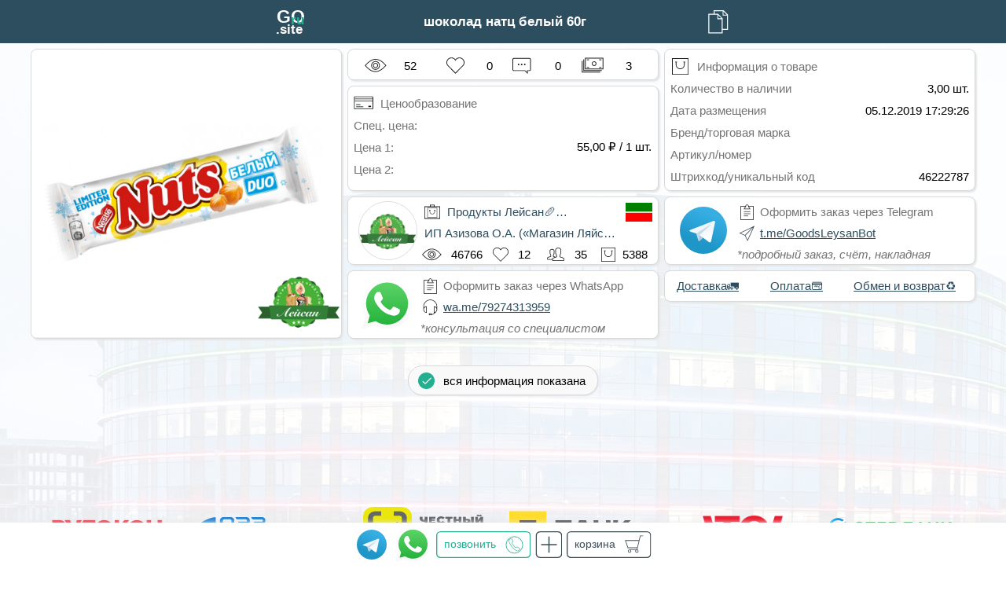

--- FILE ---
content_type: text/HTML; charset=utf-8
request_url: https://ta.goru.site/GoodsLeysanOrg/org-good/%D1%88%D0%BE%D0%BA%D0%BE%D0%BB%D0%B0%D0%B4%20%D0%BD%D0%B0%D1%82%D1%86%20%D0%B1%D0%B5%D0%BB%D1%8B%D0%B9%2060%D0%B3
body_size: 40154
content:
<html prefix="og: https://ogp.me/ns#" /><head><meta charset="utf-8"><meta id="viewport" name="viewport" content="width=device-width,  maximum-scale=1.0, user-scalable=0;" /><meta http-equiv="X-UA-Compatible" content="IE=100" ><link rel="canonical" href="https://ta.goru.site/GoodsLeysanOrg/org-good/%D1%88%D0%BE%D0%BA%D0%BE%D0%BB%D0%B0%D0%B4%20%D0%BD%D0%B0%D1%82%D1%86%20%D0%B1%D0%B5%D0%BB%D1%8B%D0%B9%2060%D0%B3?0" /><title>шоколад натц белый 60г - Продукты Лейсан🥖🍷🥛 | GoodsLeysanOrg</title><meta name="title" content="шоколад натц белый 60г - Продукты Лейсан🥖🍷🥛 | GoodsLeysanOrg" /><meta name="description" content=", Все товары🗂, шоколад натц белый 60г, " /><meta name="keywords" content=", Все товары🗂, шоколад натц белый 60г, " /><meta property="fb:pages" content = "1004530899684168" /><meta property="og:type" content="website" /><meta property="og:url" content="https://ta.goru.site/GoodsLeysanOrg/org-good/%D1%88%D0%BE%D0%BA%D0%BE%D0%BB%D0%B0%D0%B4%20%D0%BD%D0%B0%D1%82%D1%86%20%D0%B1%D0%B5%D0%BB%D1%8B%D0%B9%2060%D0%B3?0" /><meta property="og:site_name" content="goru.site Иннополис" /><meta property="og:image" itemprop="image" content="https://ta.goru.site/Files/GoodsLeysanOrg/photos/345455474_i228798_file_3127.png" /><meta property="og:title" content="шоколад натц белый 60г - Продукты Лейсан🥖🍷🥛 | GoodsLeysanOrg" /><meta property="og:description" content=", Все товары🗂, шоколад натц белый 60г, " /><meta name="twitter:card" content="product" /><meta name="twitter:domain" content="https://ta.goru.site/GoodsLeysanOrg/org-good/%D1%88%D0%BE%D0%BA%D0%BE%D0%BB%D0%B0%D0%B4%20%D0%BD%D0%B0%D1%82%D1%86%20%D0%B1%D0%B5%D0%BB%D1%8B%D0%B9%2060%D0%B3?0" /><meta name="twitter:site" content="@orgcreator"/><meta name="twitter:creator" content="@orgcreator"/><meta name="twitter:label1" content="Цена за 1 шт."/><meta name="twitter:data1" content="55.00"/><meta name="twitter:title" content="шоколад натц белый 60г - Продукты Лейсан🥖🍷🥛 | GoodsLeysanOrg"/><meta name="twitter:image" content="https://ta.goru.site/Files/GoodsLeysanOrg/photos/345455474_i228798_file_3127.png" /><meta name="twitter:description" content=", Все товары🗂, шоколад натц белый 60г, " /><meta name="twitter:label2" content="Интернет-каталог"/><meta name="twitter:url" content="https://ta.goru.site/GoodsLeysanOrg/org-good/%D1%88%D0%BE%D0%BA%D0%BE%D0%BB%D0%B0%D0%B4%20%D0%BD%D0%B0%D1%82%D1%86%20%D0%B1%D0%B5%D0%BB%D1%8B%D0%B9%2060%D0%B3?0"/><meta name="google-site-verification" content="kHS05eErgdkLLdQvYtUvUpKQjyAOHbr9vw18ADtENpc"/><meta name="yandex-verification" content="9d8468905e563d87" /><style>body{margin: 0; min-width: 412px; font-family: Arial, Helvetica, sans-serif; -webkit-text-size-adjust: none !important;}.TabRect {height: 55px; margin: 0px; min-width: 377px; background-color: #2d4e5f;}.SearchGrid {display: grid; margin: auto; justify-content: center; align-items: center; grid-template-columns: 60px minmax(254px, 487px) 55px; grid-template-rows: 55px;}.GoodGrid {display: grid; margin-top: 7px; grid-gap: 7px; justify-content: center; grid-template-columns: repeat(auto-fill, 396px); grid-auto-rows: 40px;}.GoodRect {border: 1px solid #d9d9d9; background-color: #ffffff; border-radius: 8px; cursor: pointer; box-shadow: 2px 2px 2px 0px #e6e6e6;}.GoodRectHover {position: relative; top: -360px; width: 270px; height: 360px; background-color: red; opacity: 0; cursor: pointer;}.SubsGrid1 {display: grid; position: absolute; margin-left: 8px; bottom: 10px; grid-template-columns: 175px 195px}.SubsGrid2 {display: grid; margin-left: 7px; position: absolute; bottom: 5px; grid-template-columns: 34px 6px 34px 6px 34px 6px 264px}.GDescGrid {display: grid; margin-left: 0px; margin-top: 0px; grid-template-columns: 34px 189px 157px;}.PriceGrid {display: grid; margin-left: 0px; margin-top: 0px; grid-template-columns: 34px 90px 255px;}.RectGrid {display: grid; margin: 5px; grid-gap: 0px; grid-template-columns: 29px 29px 29px 29px 29px 29px 29px 29px 29px 29px 29px 29px 34px; grid-template-rows: repeat(3, 27px);}.Ava {margin: auto; width: 70px; height: 70px; border-radius: 50%; border: 1px solid #d9d9d9;}.AvaGrid {display: grid; justify-content: center; margin-top: 7px; grid-gap: 0px; grid-template-columns: 73px 127px 144px; grid-template-rows: repeat(1, 70px);}.AvaRect {background-color: #ffffff; width: 190px; height: 70px;}.GPVideo {width: 394px; height: 367px; object-fit: cover; border-radius: 8px;}.GPhoto {width: 394px; height: 367px;}.GPPDF {width: 394px; height: 447px;}.FootGrid {display: grid; margin: auto; margin-top: 144px; grid-gap: 7px; justify-content: center; align-items: center; grid-template-columns: repeat(auto-fill, 398px); grid-auto-rows: 50px;}.СRectGrid {display: grid; margin: 0px; grid-gap: 0px; grid-template-columns: 27px 27px 27px 27px 27px 27px 27px 27px 27px 27px 27px 27px 27px 27px; grid-template-rows: 34px 17px 34px;}.СAva {margin-left: 8px; margin-top: 10px; width: 60px; heigth: 60px; border-radius: 50%;}.GPhoto {object-fit: cover; border-radius: 8px;}.GPhoto:-webkit-full-screen {object-fit: none;}.GPhoto:-moz-full-screen {object-fit: none;}.GVideo {object-fit: cover; border-radius: 8px; cursor: pointer;}.GAudio {margin: 7px; background-color: white; cursor: pointer;}.GDocs {margin: 7px; cursor: pointer;}.GDocs2 {background-color: white; cursor: pointer; border-top-left-radius: 8px; border-top-right-radius: 8px;}.footer {position: fixed; justify-content: center; left: 0; bottom: 0; width: 100%; background-color: #ffffff; border-radius: 1px; cursor: pointer; box-shadow: 0px 0px 6px 0px #e6e6e6; z-index: 2;}.OrderGrid {display: grid; justify-content: center; margin: auto; grid-gap: 0px; grid-template-columns: 46px 58px 122px 44px 110px; grid-template-rows: repeat(1, 55px);}.Ic-Tlg3 {margin: auto; width: 38px; height: 40px;}.Ic-Wap3 {margin: auto; width: 45px; height: 45px;}.Ava {margin: 0px; margin-left: 8px; width: 73px; height: 73px; border-radius: 50%; border: 1px solid #d9d9d9;}.Ic-Pvw {margin: auto; width: 25px; height: 20px; grid-area: 3/4/4/5;}.Ic-Lks {margin: auto; width: 20px; height: 20px; grid-area: 3/7/4/8;}.Ic-Usr {margin: auto; margin-left: -13px; width: 22px; height: 21px; grid-area: 3/10/4/11;}.Ic-Gds {margin: auto; margin-left: -4px; width: 22px; height: 18px; grid-area: 3/12/4/13;}.Ic-Orgs {margin: auto; width: 20px; height: 27px; grid-area: 1/4/2/5;}.Ic-Flag {margin: auto; width: 34px; height: 24px; grid-area: 1/13/2/14;}.Ic-SbPay {margin: auto; width: 34px; height: 24px; grid-area: 2/13/3/14;}.Ic-Bag {margin: auto; width: 30px; height: 28px; grid-area: 1/1/2/2;}pvw.helvetica {padding: 0px 0px 0px 0px; margin: auto; margin-left: 10px; font-family: Arial, Helvetica, sans-serif; font-size: 15px; grid-area: 3/5/4/7;}lks.helvetica {padding: 0px 0px 0px 0px; margin: auto; margin-left: 8px; font-family: Arial, Helvetica, sans-serif; font-size: 15px; grid-area: 3/8/4/10;}usrs.helvetica {padding: 0px 0px 0px 0px; margin: auto; margin-left: -7px;font-family: Arial, Helvetica, sans-serif; font-size: 15px; grid-area: 3/11/4/12;}gds.helvetica {padding: 0px 0px 0px 0px; margin: auto; margin-left: -4px; font-family: Arial, Helvetica, sans-serif; font-size: 15px; grid-area: 3/13/4/14;}inst.helvetica {padding: 0px 0px 0px 0px; margin: auto; margin-left: 5px;  font-family: Arial, Helvetica, sans-serif; font-size: 15px; width: 166px; overflow: hidden; white-space: nowrap;  text-overflow: ellipsis; color: #2d4e5f; grid-area: 1/5/2/12;}bname.helvetica {padding: 0px 0px 0px 0px; margin: auto; margin-left: 5px;  font-family: Arial, Helvetica, sans-serif; font-size: 15px; width: 244px; overflow: hidden; white-space: nowrap;  text-overflow: ellipsis; color: #2d4e5f; grid-area: 2/4/3/12;}.Ic-BigSubscribeSmal1 {margin: auto; }.Ic-AddRewiev {margin: auto;}.Ic-SmallSubscribe {margin: auto; }.Ic-SmallGoBot {margin: auto;}.Ic-GoToChannel {margin: auto;}.PvvGrid {display: grid; margin: 6px; grid-gap: 0px; grid-template-columns: 29px 29px 29px 29px 29px 29px 29px 29px 29px 29px 29px 29px 34px; grid-template-rows: repeat(1, 28px);}.Ic-GPvw {margin: auto; margin-top: 3px; width: 28px; height: 23px; grid-area: 1/1/2/3;}.Ic-GLks {margin: auto; width: 23px; height: 23px; grid-area: 1/5/2/6;}.Ic-GComm {margin: auto; margin-top: 3px; width: 24px; height: 24px; grid-area: 1/8/2/9;}.Ic-GSell {margin: auto; width: 28px; height: 20px; grid-area: 1/11/2/12;}.Ic-buttonPlus {margin: auto; width: 28px; height: 28px; grid-area: 7/6/8/7;}.Ic-buttonPlusF {margin-top: 0px; margin-right: 13px; width: 34px; height: 34px; cursor: pointer;}gpvw.helvetica {padding: 0px 0px 0px 0px; margin: auto; font-family: Arial, Helvetica, sans-serif; font-size: 15px; grid-area: 1/2/2/5;}glks.helvetica {padding: 0px 0px 0px 0px; margin: auto; font-family: Arial, Helvetica, sans-serif; font-size: 15px; grid-area: 1/6/2/8;}grvws.helvetica {padding: 0px 0px 0px 0px; margin: auto; font-family: Arial, Helvetica, sans-serif; font-size: 15px; grid-area: 1/9/2/11;}gsell.helvetica {padding: 0px 0px 0px 0px; margin: auto; font-family: Arial, Helvetica, sans-serif; font-size: 15px; grid-area: 1/12/2/14;}gsale.helvetica {margin: auto; margin-top: 5px; margin-left: 24px; color: #FF0000; font-family: Arial, Helvetica, sans-serif; font-size: 15px; font-weight: bold; z-index: 1;}gsale2.helvetica {margin: auto; margin-top: 19px; margin-left: 25px; color: #FF0000; font-family: Arial, Helvetica, sans-serif; font-size: 10px; font-weight: bold; z-index: 1;}.Ic-gbsale {margin: auto; margin-top: 8px; margin-left: -25px; width: 21px; height: 21px; cursor: pointer; z-index: 1;}gbsale2.helvetica {padding: 0px 0px 0px 0px; margin: auto; margin-left: 0px; color: black; font-family: Arial, Helvetica, sans-serif; font-size: 10px; font-weight: bold; z-index: 1;}.Ic-Logo {margin: auto; width: 35px; height: 35px; grid-area: 1/1/2/2; cursor: pointer;}.Ic-Copy {margin: auto; width: 30px; height: 30px; grid-area: 1/3/2/4; cursor: pointer;}.Ic-Desc {margin: auto; margin-left: 0px; width: 25px; height: 21px; grid-area: 1/1/2/2; cursor: pointer;}.Ic-Price {margin: auto; margin-left: 0px; width: 25px; height: 20px; grid-area: 1/1/2/2; cursor: pointer;}.Ic-Rutoken {margin-left: 21px; vertical-align: middle; width: 158px; height: 36px; grid-area: 1/1/2/2; cursor: pointer;}.Ic-Innopolis {margin-left: 32px; vertical-align: middle; width: 158px; height: 36px; grid-area: 1/1/2/2; cursor: pointer;}.Ic-Fair {margin-left: 21px; vertical-align: middle; width: 158px; height: 55px; grid-area: 1/1/2/2; cursor: pointer;}.Ic-Oys {margin-left: 28px; vertical-align: middle; width: 155px; grid-area: 1/1/2/2; cursor: pointer;}.Ic-Atol {margin-left: 34px; vertical-align: middle; width: 130px; height: 34px; grid-area: 1/1/2/2; cursor: pointer;}.Ic-Sber {margin-left: 44px; vertical-align: middle; width: 158px; height: 40px; grid-area: 1/1/2/2; cursor: pointer;}.Ic-Tlg {margin: auto; margin-left: 18px; vertical-align: middle; width: 34px; height: 34px; grid-area: 1/1/2/2;}.Ic-Wap {margin: auto; margin-left: 46px; vertical-align: middle; width: 40px; height: 40px; grid-area: 1/1/2/2;}.Ic-Eml {margin: auto; margin-left: 18px; vertical-align: middle; width: 34px; height: 34px; grid-area: 1/1/2/2;}.Ic-Ytb {margin: auto; margin-left: 64px; vertical-align: middle; width: 34px; height: 34px; grid-area: 1/1/2/2;}.Ic-Tlg2 {margin-left: 14px; margin-top: 7px; width: 60px; height: 60px;}.Ic-Wap2 {margin-left: 12px; margin-top: 4px; width: 65px; height: 65px;}.Ic-Ord {margin: auto; margin-left: 0px; width: 25px; height: 20px; grid-area: 1/4/2/5;}.Ic-Plain {margin: auto; margin-left: 0px; width: 25px; height: 20px; grid-area: 2/4/3/5;}.search-container {margin-left: 0px; margin-right: 0px; grid-area: 1/2/2/5;}.button {margin-right: 0px; display: inline-block; background-color: #ffa715; width: 144px; height: 70px; text-align: center; font-size: 15px; color: #ffffff; border-radius: 8px;  text-decoration: none; cursor: pointer;}.buttonС {margin: auto; display: inline-block; background-color: #ffffff; height: 34px; white-space: nowrap; text-align: center; font-size: 15px; color: #294757; border-radius: 8px; border: 1px solid #294757; text-decoration: none; cursor: pointer;}.buttonС:hover {background-color: #294757; color: #ffffff;}.MrzRect {margin: auto; margin-top: 34px; height: 36px; width: 240px; border: 1px solid #d9d9d9; border-radius: 18px; margins: 0; background-color: #f9f9f9; box-shadow: 1px 1px 1px 0px #e6e6e6; cursor: pointer;}.MrzGrid {display: grid; margin-left: 5px; grid-gap: 0px; align-items: center; grid-template-columns: 34px 190px; grid-template-rows: 36px;}.Ic-Mrz {margin: auto; width: 21px; height: 21px; grid-area: 1/1/2/2;}.button1 {background-color: #2d4e5f; border: 1.5px solid #2d4e5f;}.button1:hover {background-color: #294757;}.button2 {background-color: #ffa715; border: 1.5px solid #ffa715;}.button2:hover {background-color: #ff9d00;}.button3 {background-color: #bfbfbf; border: 1.5px solid #bfbfbf;}.custom-select {position: relative; font-family: Arial;}.custom-select select {display: none;}.select-selected {border: 1px solid #d9d9d9; border-radius: 5px; box-shadow: 2px 2px 2px 0px #e6e6e6;}.select-selected:after {position: absolute; content: ""; top: 14px; right: 10px; width: 0; height: 0; border: 6px solid transparent; border-color: #737373 transparent transparent transparent;}.select-selected.select-arrow-active:after {border-color: transparent transparent #737373 transparent; top: 7px;}.select-items div,.select-selected {padding: 6px 16px; cursor: pointer; user-select: none;} .select-items {position: absolute; margin-top: 8px; background-color: #ffffff; border-radius: 8px; border: 1px solid #d9d9d9; box-shadow: 2px 2px 2px 0px #e6e6e6; top: 100%; left: 0; right: 0; z-index: 1;} .select-hide {display: none;} .select-items div:hover, .same-as-selected {background-color: rgba(0, 0, 0, 0.1);} .Ic-AddToBasket {margin: auto;}.Ic-MainBasket {margin: auto;}.Ic-CallGood {margin: auto;}p.helvetica {margin: auto; font-family: Arial, Helvetica, sans-serif; font-size: 15px;}wp.helvetica {margin: auto; color: white; font-family: Arial, Helvetica, sans-serif; font-size: 17px; font-weight: bold;}sm.helvetica {margin: auto; font-family: Arial, Helvetica, sans-serif; font-size: 10px; color: #737373;}cl.helvetica {margin: auto; font-family: Arial, Helvetica, sans-serif; font-size: 15px;}z.helvetica {margin: auto; margin-left: 0px; font-family: Arial, Helvetica, sans-serif; font-size: 15px; color: #737373; cursor: pointer;}desc.helvetica {word-wrap: break-word; font-family: Arial, Helvetica, sans-serif; font-size: 15px;}SearchRez.helvetica {font-size: 1px;}h1 {position: absolute; overflow: hidden; font: 0px Arial; color:#595; opacity: 0; maxlength=30;}h2 {position: absolute; overflow: hidden; font: 0px Arial; color:#595; opacity: 0; maxlength=300;}</style></head><body background="https://ta.goru.site:7777/OEZpattern.png" link="#2d4e5f" alink="#25ae90" vlink="#2d4e5f"><div class="TabRect"><div class="SearchGrid" ><center><a href="/" "><img src="https://ta.goru.site:7777/GoLogoru.svg" alt="Ic-Logo" class="Ic-Logo" ></a></center><center><wp class="helvetica" style="grid-area: 1/2/2/3; display: -webkit-box; -webkit-line-clamp: 2; -webkit-box-orient: vertical; overflow: hidden;">шоколад натц белый 60г</wp></center><img src="https://ta.goru.site:7777/Copy0.svg" alt="Ic-Srch" class="Ic-Copy" id="Ic-Copy" onclick="CopyOnclick();" onmousedown="CopyMouseDown();"><script>function CopyMouseDown() { var CPY = document.getElementById("Ic-Copy"); CPY.src = "https://ta.goru.site:7777/Copy1.svg"; }function CopyOnclick() { window.Clipboard = (function(window, document, navigator) {var textArea, copy; function isOS() {return navigator.userAgent.match(/ipad|iphone/i);} function createTextArea(text) {textArea = document.createElement("textArea"); textArea.value = text; textArea.readOnly = true; document.body.appendChild(textArea);} function selectText() { var range, selection; if (isOS()) { range = document.createRange(); range.selectNodeContents(textArea); selection = window.getSelection(); selection.removeAllRanges(); selection.addRange(range); textArea.setSelectionRange(0, 1000); } else {textArea.select();}}function copyToClipboard() {document.execCommand("copy"); document.body.removeChild(textArea);} copy = function(text) {createTextArea(text); selectText(); copyToClipboard();}; return {copy: copy}; })(window, document, navigator); Clipboard.copy("https://ta.goru.site/GoodsLeysanOrg/org-good/шоколад%20натц%20белый%2060г?0"); }</script></div></div><div class="GoodGrid" id="GoodGrid"><div class="GoodRect" id="GoodRect" style="grid-row-end: span 8;"><img src="https://ta.goru.site:7777/Orgs/GoodsLeysanOrg/photos/345455474_i228798_file_3127.png" alt="GPhoto" id="GPoto-M" class="GPhoto" onclick="OnPhotoClick(this.id);"></div><div class="GoodRect" id="GoodRect" style="grid-row-end: span 1;"><div class="PvvGrid"><img src="https://ta.goru.site:7777/Pvw0.svg" alt="Ic-GPvw" class="Ic-GPvw" ><img src="https://ta.goru.site:7777/Heart0.svg" id="LKS" alt="Ic-GLks" class="Ic-GLks" onclick="OnLksClick();"><a href="tg://resolve?domain=GoodsLeysanBot&start=good-46222787" target="_blank"><img src="https://ta.goru.site:7777/Comment0.svg" alt="Ic-GComm" class="Ic-GComm" ></a><img src="https://ta.goru.site:7777/Sell0.svg" alt="Ic-GSell" class="Ic-GSell" ><gpvw class="helvetica" >52</gpvw><glks class="helvetica" id="LKSL" onclick="OnLksClick();">0</glks><grvws class="helvetica" >0</grvws><gsell class="helvetica" >3</gsell></div></div><div class="GoodRect" id="GoodRect" style="grid-row-end: span 4; text-align: left;"><div class="GDocs"><div class="GDescGrid" style="grid-auto-rows: 28px;"><img src="https://ta.goru.site:7777/Bag0.svg" alt="Ic-Desc" class="Ic-Desc"><z class="helvetica" style="grid-area: 1/2/2/3; white-space: nowrap;">Информация о товаре</z><z class="helvetica" style="grid-area: 2/1/3/3; white-space: nowrap;">Количество в наличии</z><p class="helvetica" style="grid-area: 2/3/3/4; margin-right: 0px; white-space: nowrap;">3,00 шт.</p><z class="helvetica" style="grid-area: 3/1/4/3; white-space: nowrap;">Дата размещения</z><p class="helvetica" style="grid-area: 3/3/4/4; margin-right: 0px; white-space: nowrap;">05.12.2019 17:29:26</p><z class="helvetica" style="grid-area: 4/1/5/3; white-space: nowrap;">Бренд/торговая марка</z><p class="helvetica" style="grid-area: 4/3/5/4; margin-right: 0px; white-space: nowrap;"></p><z class="helvetica" style="grid-area: 5/1/6/3; white-space: nowrap;">Артикул/номер</z><p class="helvetica" style="grid-area: 5/3/6/4; margin-right: 0px; white-space: nowrap;"></p><z class="helvetica" style="grid-area: 6/1/7/3; white-space: nowrap;">Штрихкод/уникальный код</z><p class="helvetica" style="grid-area: 6/3/7/4; margin-right: 0px; white-space: nowrap;">46222787</p></div></div></div><script>var x, i, j, l, ll, selElmnt, a, b, c;x = document.getElementsByClassName("custom-select");l = x.length;for (i = 0; i < l; i++) {selElmnt = x[i].getElementsByTagName("select")[0];ll = selElmnt.length;a = document.createElement("DIV");a.setAttribute("class", "select-selected");a.innerHTML = selElmnt.options[selElmnt.selectedIndex].innerHTML;x[i].appendChild(a);b = document.createElement("DIV");b.setAttribute("class", "select-items select-hide");for (j = 0; j < ll; j++) {c = document.createElement("DIV");c.innerHTML = selElmnt.options[j].innerHTML;c.addEventListener("click", function(e) {var y, i, k, s, h, sl, yl;s = this.parentNode.parentNode.getElementsByTagName("select")[0];sl = s.length;h = this.parentNode.previousSibling;for (i = 0; i < sl; i++) {if (s.options[i].innerHTML == this.innerHTML) {s.selectedIndex = i;h.innerHTML = this.innerHTML;y = this.parentNode.getElementsByClassName("same-as-selected");yl = y.length;for (k = 0; k < yl; k++) {y[k].removeAttribute("class");}this.setAttribute("class", "same-as-selected");break;}}h.click();});b.appendChild(c);}x[i].appendChild(b);a.addEventListener("click", function(e) {e.stopPropagation();closeAllSelect(this);this.nextSibling.classList.toggle("select-hide");this.classList.toggle("select-arrow-active");});}function closeAllSelect(elmnt) {var x, y, i, xl, yl, arrNo = [];x = document.getElementsByClassName("select-items");y = document.getElementsByClassName("select-selected");xl = x.length;yl = y.length;for (i = 0; i < yl; i++) {if (elmnt == y[i]) {arrNo.push(i)} else {y[i].classList.remove("select-arrow-active");}}for (i = 0; i < xl; i++) {if (arrNo.indexOf(i)) {x[i].classList.add("select-hide");}}}document.addEventListener("click", closeAllSelect);</script><script>function OnLksClick() {var LKSL = parseInt(document.getElementById("LKSL").innerText);var LKS = document.getElementById("LKS");if (LKS.src.match("Heart0")) {LKS.src = "https://ta.goru.site:7777/Heart1-G2.svg"; var SUM = LKSL+1;}else if (LKS.src.match("Heart1-G2")) {LKS.src = "https://ta.goru.site:7777/Heart0.svg"; var SUM = LKSL-1;}document.getElementById("LKSL").innerHTML = SUM; fetch("https://ta.goru.site/GoodsLeysanOrg/good-likes/шоколад натц белый 60г?12|"+SUM).then(function(response) {response.text().then(function(text) {});});}function OnPhotoClick(clicked_id) {var elem = document.getElementById(clicked_id); if (elem.requestFullscreen) {elem.requestFullscreen();} else if (elem.mozRequestFullScreen) {elem.mozRequestFullScreen();} else if (elem.webkitRequestFullscreen) {elem.webkitRequestFullscreen();} else if (elem.msRequestFullscreen) {elem.msRequestFullscreen();} else {location.href=elem.src;}} </script><script>function TrackLoad(track) { var J = track.id; var I = (J.split("-"))[1]; var durationDiv = document.getElementById("duration-"+I); var duration = Math.floor(track.duration).toString(); if (isNaN(duration)){durationDiv.innerHTML = "00:00";} else{durationDiv.innerHTML = formatSecondsAsTime(duration);} }function updateTrackTime(track) { var J = track.id; var I = (J.split("-"))[1]; var currTimeDiv = document.getElementById("currTime-"+I); var durationDiv = document.getElementById("duration-"+I); var currTime = Math.floor(track.currentTime).toString(); var duration = Math.floor(track.duration).toString(); currTimeDiv.innerHTML = formatSecondsAsTime(currTime); if (isNaN(duration)){durationDiv.innerHTML = "00:00";} else{durationDiv.innerHTML = formatSecondsAsTime(duration);} }function formatSecondsAsTime(secs, format) { var hr  = Math.floor(secs / 3600); var min = Math.floor((secs - (hr * 3600))/60); var sec = Math.floor(secs - (hr * 3600) -  (min * 60)); if (min < 10){min = "0" + min;} if (sec < 10){sec  = "0" + sec;} return min + ":" + sec; } function PlayOnClick(clicked_id) {var I = (clicked_id.split("-"))[1];var MSC = document.getElementById("Music-"+I); var PLB = document.getElementById("Play-"+I); var PLBBAR = document.getElementById("Player-"+I); if(PLB.src.match("PlayOn")) { PLB.src = "https://ta.goru.site:7777/PlayNo.svg"; PLBBAR.src = "https://ta.goru.site:7777/Player01.svg"; MSC.play(); } else if(PLB.src.match("PlayNo")) { PLB.src = "https://ta.goru.site:7777/PlayOn.svg"; PLBBAR.src = "https://ta.goru.site:7777/Player00.svg"; MSC.pause(); } }function AudDownOnClick(clicked_id) {var I = (clicked_id.split("-"))[1];var AUD = document.getElementById("AudDown-"+I); if(AUD.src.match("Download0")) { AUD.src = "https://ta.goru.site:7777/Download1.svg"; } else if(AUD.src.match("Download1")) { AUD.src = "https://ta.goru.site:7777/Download0.svg"; } }</script><div class="GoodRect" id="GoodRect" style="grid-row-end: span 3;"><div class="GDocs"><div class="PriceGrid" style="grid-auto-rows: 28px;"><img src="https://ta.goru.site:7777/Price0.svg" alt="Ic-Price" class="Ic-Price"><z class="helvetica" style="grid-area: 1/2/2/3; white-space: nowrap;">Ценообразование</z><z class="helvetica" style="grid-area: 2/1/3/3; white-space: nowrap;">Спец. цена:</z><p class="helvetica" style="grid-area: 2/3/3/4; margin-right: 0px; white-space: nowrap; color: #FF0000;"></p><z class="helvetica" style="grid-area: 3/1/4/3; white-space: nowrap;">Цена 1:</z><p class="helvetica" style="grid-area: 3/3/4/4; margin-right: 0px; white-space: nowrap;">55,00 ₽ / 1 шт.</p><z class="helvetica" style="grid-area: 4/1/5/3; white-space: nowrap;">Цена 2:</z><p class="helvetica" style="grid-area: 4/3/5/4; margin-right: 0px; white-space: nowrap;"></p></div></div></div><div class="GoodRect" style="grid-row-end: span 2;" id="GoodsLeysanOrg" onclick="OrgOnclick()"><div class="RectGrid" ><img src="https://ta.goru.site:7777/Orgs/GoodsLeysanOrg/mphotos/345455474_file_9.jpg" alt=Ava" class="Ava" ><img src="https://ta.goru.site:7777/Pvw0.svg" alt="Ic-Pvw" class="Ic-Pvw" ><img src="https://ta.goru.site:7777/Heart0.svg" alt="Ic-Lks" class="Ic-Lks" ><img src="https://ta.goru.site:7777/Users0.svg" alt="Ic-Usr" class="Ic-Usr" ><img src="https://ta.goru.site:7777/Bag0.svg" alt="Ic-Gds" class="Ic-Gds" ><img src="https://ta.goru.site:7777/OrgGoods0.svg" alt="Ic-Orgs" class="Ic-Orgs" ><img src="https://ta.goru.site:7777/Flags/16_республика-Татарстан.png" alt="Ic-Flag" class="Ic-Flag" ><inst class="helvetica" >Продукты Лейсан🥖🍷🥛</inst><bname class="helvetica" >ИП Азизова О.А. («Магазин Ляйсан»)</bname><pvw class="helvetica" >46766</pvw><lks class="helvetica" >12</lks><usrs class="helvetica" >35</usrs><gds class="helvetica" >5388</gds></div></div><script>function OrgOnclick() {window.open("https://ta.goru.site/GoodsLeysanOrg/org-goods", "_blank"); }</script><div class="GoodRect" id="GoodRect" style="grid-row-end: span 2;" onclick="OnTlgrmClick()"><div class="RectGrid"><img src="https://ta.goru.site:7777/Telegram_logo.svg" alt="Ic-Tlg2" class="Ic-Tlg2" ><img src="https://ta.goru.site:7777/Order0.svg" alt="Ic-Ord" class="Ic-Ord" ><img src="https://ta.goru.site:7777/Bot0.svg" alt="Ic-Plain" class="Ic-Plain" ><z class="helvetica" style="grid-area: 1/5/2/14; white-space: nowrap;">Оформить заказ через Telegram</z><a href="tg://resolve?domain=GoodsLeysanBot&start=good-46222787" target="_blank" style="margin-top: 5px; font-size: 15px; grid-area: 2/5/3/14; white-space: nowrap;">t.me/GoodsLeysanBot</a><z class="helvetica" style="grid-area: 3/4/4/14; font-weight: 100; white-space: nowrap;"><i>*подробный заказ, счёт, накладная</i></z></div></div><div class="GoodRect" id="GoodRect" style="grid-row-end: span 2;" onclick="OnWAppClick()"><div class="RectGrid"><img src="https://ta.goru.site:7777/WhatsApp.svg" alt="Ic-Wap2" class="Ic-Wap2" ><img src="https://ta.goru.site:7777/Order0.svg" alt="Ic-Ord" class="Ic-Ord" ><img src="https://ta.goru.site:7777/Chat0.svg" alt="Ic-Plain" class="Ic-Plain" ><z class="helvetica" style="grid-area: 1/5/2/14; white-space: nowrap;">Оформить заказ через WhatsApp</z><a href="https://wa.me/79274313959?text=Здравствуйте! Меня заинтересовал данный товар: https://ta.goru.site/GoodsLeysanOrg/org-good/шоколад%20натц%20белый%2060г?0 " target="_blank" style="margin-top: 5px; font-size: 15px; grid-area: 2/5/3/14; white-space: nowrap;">wa.me/79274313959</a><z class="helvetica" style="grid-area: 3/4/4/14; font-weight: 100; white-space: nowrap;"><i>*консультация со специалистом</i></z></div></div><div class="GoodRect" id="GoodRect" style="grid-row-end: span 1;"><div class="RectGrid"><a href="https://ta.goru.site/GoodsLeysanOrg/org-cgoods/Доставка" target="_blank" style="margin: auto; margin-left: 10px; font-size: 15px; cursor: pointer; white-space: nowrap;">Доставка🚛</a><a href="https://ta.goru.site/GoodsLeysanOrg/org-cgoods/Оплата" target="_blank" style="margin: auto; margin-left: 100px; font-size: 15px; cursor: pointer; white-space: nowrap;">Оплата💳</a><a href="https://ta.goru.site/GoodsLeysanOrg/org-cgoods/Гарантия" target="_blank" style="margin: auto; margin-left: 177px; font-size: 15px; cursor: pointer; white-space: nowrap;">Обмен и возврат♻️</a></div></div><script>function OnTlgrmClick() {location.href="tg://resolve?domain=GoodsLeysanBot&start=good-46222787";} function OnWAppClick() {location.href="https://wa.me/79274313959?text=Здравствуйте! Меня заинтересовал данный товар: https://ta.goru.site/GoodsLeysanOrg/org-good/шоколад%20натц%20белый%2060г?0 ";} </script></div></div><div class="MrzRect" onclick="MrzOnclick()"><div class="MrzGrid"><img src="https://ta.goru.site:7777/MoreRez0.svg" alt="Ic-Mrz" class="Ic-Mrz" id="mrz-i"><p class="helvetica" style="grid-area: 1/2/2/3;" id="mrz-p">больше информации</p></div><script>function MrzOnclick() {var MRB = document.getElementById("mrb"); var I = document.getElementById("mrz-i"); var P = document.getElementById("mrz-p"); if(MRB.textContent == 1) { var gdg = document.getElementById("gdg"); fetch("https://ta.goru.site/GoodsLeysanOrg/org-good-more/шоколад натц белый 60г?12|"+gdg.textContent).then(function(response) {response.text().then(function(text) {document.getElementById("GoodGrid").insertAdjacentHTML("beforeend", text.split("🍺")[1]); gdg.textContent = (text.split("🍺")[0]); MRB.textContent = (gdg.textContent.split("🕹")[1]); gdg.textContent = (gdg.textContent.split("📎")[1]); gdg.textContent = (gdg.textContent.split("🕹")[0]); if (MRB.textContent == 0) {I.src = "https://ta.goru.site:7777/AllRez1.svg"; P.textContent = "вся информация показана";}var ggg = parseInt(gdg.textContent);for (var j = ggg; j <= ggg+12; j++) {var TextRect = document.getElementById("TextRect-"+j);if(TextRect !== null) {var TH = parseInt(TextRect.offsetHeight);var SPN = Math.floor(TH / 52.1)+2;document.getElementById("GoodRect-"+j).style.gridRowEnd = "span "+SPN;}}});});};} </script></div></div><div class="FootGrid"><div><a href="https://www.rutoken.ru/" target="_blank"><img src="https://ta.goru.site:7777/Rutoken.png" alt="Ic-Rutoken" class="Ic-Rutoken"></a><a href="https://sezinnopolis.ru/residents/" target="_blank"><img src="https://ta.goru.site:7777/Innopolis.svg" alt="Ic-Rutoken" class="Ic-Innopolis"></a></div><div><a href="https://xn--80ajghhoc2aj1c8b.xn--p1ai/" target="_blank"><img src="https://ta.goru.site:7777/FairSign.png" alt="Ic-Fair" class="Ic-Fair"></a><a href="https://www.tinkoff.ru/" target="_blank"><img src="https://ta.goru.site:7777/Tinkoff.svg" alt="Ic-Oys" class="Ic-Oys"></a></div><div><a href="https://www.atol.ru/" target="_blank"><img src="https://ta.goru.site:7777/ATOLLogo.png" alt="Ic-Atol" class="Ic-Atol"></a><a href="https://www.sberbank.ru/ru/s_m_business/bankingservice/acquiring_total/" target="_blank"><img src="https://ta.goru.site:7777/Sberbank.svg" alt="Ic-Sber" class="Ic-Sber"></a></div><div><img src="https://ta.goru.site:7777/Telegram_logo.svg" alt="Ic-Tlg" class="Ic-Tlg" ><a href="tg://resolve?domain=renatgoru&start" target="_blank" style="margin-left: 8px; font-size: 15px; white-space: nowrap;">Отдел продаж</a><img src="https://ta.goru.site:7777/WhatsApp.svg" alt="Ic-Wap" class="Ic-Wap" ><a href="https://wa.me/79172466743?text=Здравствуйте! Меня заинтерсовали помощники для бизнеса" target="_blank" style="margin-left: 1px; font-size: 15px; white-space: nowrap;">Отдел продаж</a></div><div><img src="https://ta.goru.site:7777/Email.svg" alt="Ic-Eml" class="Ic-Eml" ><a href="mailto:orgcreator@goru.site?subject=Здравствуйте!&amp;body=Меня заинтерсовали помощники для бизнеса" target="_blank" style="margin-left: 8px; font-size: 15px; cursor: pointer;">Техподдержка</a><img src="https://ta.goru.site:7777/Telegram_logo.svg" alt="Ic-Tlg" class="Ic-Tlg" style="margin-left: 48px;"><a href="tg://resolve?domain=GOsitesupport&start" target="_blank" style="margin-left: 8px; font-size: 15px; cursor: pointer;">Техподдержка</a></div><div><center><a href="https://ta.goru.site:7777/Orgs/DefaultFiles/Terms of delivery and payments for goods.txt" target="_blank" style="margin: auto; font-size: 15px; grid-area: 1/1/2/2; cursor: pointer;">Условия доставки и оплаты товаров🚛</a></center></div><div><center><a href="https://ta.goru.site:7777/Orgs/DefaultFiles/Terms of exchange and returns of goods.txt" target="_blank" style="margin: auto; font-size: 15px; grid-area: 1/1/2/2; cursor: pointer;">Условия обмена и возврата товаров♻️</a></center></div><div><center><a href="https://ta.goru.site:7777/Orgs/DefaultFiles/Privacy policy.txt" target="_blank" style="margin: auto; font-size: 15px; grid-area: 1/1/2/2; cursor: pointer;">Политика конфиденциальности📄</a></center></div><div><center><a href="https://ta.goru.site:7777/Orgs/DefaultFiles/GOsiteRoadmap.pdf" target="_blank" style="margin: auto; font-size: 15px; grid-area: 1/1/2/2; cursor: pointer;">Карта партнёра АО «ГО.САЙТ»</a></center></div><div><center><a href="/about-go" style="margin: auto; font-size: 15px; grid-area: 1/1/2/2;">goru.site®2025</a></center></div><div><gdg hidden id="gdg">-2</gdg><gdv hidden id="gdv">0</gdv><mrb hidden id="mrb">0</mrb><script>var MRB = document.getElementById("mrb").textContent; var I = document.getElementById("mrz-i"); var P = document.getElementById("mrz-p"); if(MRB == 0) {I.src = "https://ta.goru.site:7777/AllRez1.svg"; P.textContent = "вся информация показана";} </script></div></div><script>function fallback(clicked_id) {var ava = document.getElementById(clicked_id); var good = document.getElementById("GMVideo"); var SRC = ava.src; if(SRC.match("animations")) { ava.pause(); var STR = SRC.split("file_").pop().split(".")[0]; var NSTR = String(Number(STR) + 1); var NSRC = SRC.replace(STR, NSTR); var NSRC = NSRC.replace("animations", "thumbnails"); var NSRC = NSRC.replace(".mp4", ".jpg"); var newava = document.createElement("img"); newava.src = NSRC; newava.setAttribute("alt", "GPhoto"); newava.setAttribute("class", "GPhoto"); newava.setAttribute("style", "width: 394px; height: 352px;"); ava.innerHTML = ""; good.innerHTML = ""; good.parentNode.replaceChild(newava, good);} } </script><link itemprop="thumbnailUrl" href="https://ta.goru.site/Files/GoodsLeysanOrg/photos/345455474_i228798_file_3127.png"><span itemprop="thumbnail" itemscope itemtype="https://schema.org/ImageObject"><link itemprop="url" href="https://ta.goru.site/Files/GoodsLeysanOrg/photos/345455474_i228798_file_3127.png"></span><h1 align="center" >шоколад натц белый 60г - Продукты Лейсан🥖🍷🥛 | GoodsLeysanOrg</h1><h2 align="center" >, Все товары🗂, шоколад натц белый 60г, </h2><div class="footer" id="Order" style="height: 55px;"><div class="OrderGrid"><a href="tg://resolve?domain=GoodsLeysanBot&start=good-46222787" target="_blank" style="margin: auto;"><img src="https://ta.goru.site:7777/Telegram_logo.svg" alt="Ic-Tlg3" class="Ic-Tlg3" style="grid-area: 1/1/2/2;"></a><a href="https://wa.me/79274313959?text=Здравствуйте! Меня заинтересовал данный товар: https://ta.goru.site/GoodsLeysanOrg/org-good/шоколад%20натц%20белый%2060г?0 " target="_blank" style="margin: auto;"><img src="https://ta.goru.site:7777/WhatsApp.svg" alt="Ic-Wap3" class="Ic-Wap3" style="grid-area: 1/2/2/3;"></a><img src="https://ta.goru.site:7777/CallGood0ru.svg" alt="Ic-CallGood" class="Ic-CallGood" style="grid-area: 1/3/2/4; height: 34px;" id="CallO" onmouseover="CallGoodOver(this.id)" onmouseout="CallGoodOut(this.id)" onclick="CallGoodOnclick(this.id)"><img src="https://ta.goru.site:7777/AddToBasket0.svg" alt="Ic-AddToBasket" class="Ic-AddToBasket" style="grid-area: 1/4/2/5; height: 34px;" id="OrderO" onmouseover="AddToBasketOver(this.id)" onmouseout="AddToBasketOut(this.id)" onclick="PlusOnclick(this.id)"><img src="https://ta.goru.site:7777/MainBasket0ru.svg" alt="Ic-MainBasket" class="Ic-MainBasket" style="grid-area: 1/5/2/6; height: 34px;" id="BasketO" onmouseover="MainBasketOver(this.id)" onmouseout="MainBasketOut(this.id)" onclick="BasketOnclick()"></div></div><script>function CallGoodOnclick(clicked_id) {location.href="tel:79274313959";} function SmallSubscribeOver(clicked_id) {var UID = document.getElementById(clicked_id); if (UID.src.match("SmallSubscribe0")) {UID.src = "https://ta.goru.site:7777/SmallSubscribe1.svg";}} function SmallSubscribeOut(clicked_id) {var UID = document.getElementById(clicked_id); if (UID.src.match("SmallSubscribe1")) {UID.src = "https://ta.goru.site:7777/SmallSubscribe0.svg";}} function SmallGoBotOver(clicked_id) {var UID = document.getElementById(clicked_id); if (UID.src.match("SmallRewiew0")) {UID.src = "https://ta.goru.site:7777/SmallRewiew1.svg";}} function SmallGoBotOut(clicked_id) {var UID = document.getElementById(clicked_id); if (UID.src.match("SmallRewiew1")) {UID.src = "https://ta.goru.site:7777/SmallRewiew0.svg";}} function GoToChannelOver(clicked_id) {var UID = document.getElementById(clicked_id); if (UID.src.match("GoToChannel0")) {UID.src = "https://ta.goru.site:7777/GoToChannel1.svg";}} function GoToChannelOut(clicked_id) {var UID = document.getElementById(clicked_id); if (UID.src.match("GoToChannel1")) {UID.src = "https://ta.goru.site:7777/GoToChannel0.svg";}} function SmallSubscribeOnclick(clicked_id) {window.open("https://ta.goru.site/GoodsLeysanOrg/org-cgoods/Подписка", "_blank");} </script><script>function BasketOnclick() {var UID = document.getElementById("BasketO");if (!UID.src.match("LoadBasket")) {UID.src = "https://ta.goru.site:7777/MainBasket1ru.svg";window.open("https://ta.goru.site/showBasket?UPort=3.138.169.112.35528", "_blank");} } function MainBasketOver(clicked_id) {var UID = document.getElementById(clicked_id); if (UID.src.match("MainBasket0ru")) {UID.src = "https://ta.goru.site:7777/MainBasket1ru.svg";}} function MainBasketOut(clicked_id) {var UID = document.getElementById(clicked_id); if (UID.src.match("MainBasket1ru")) {UID.src = "https://ta.goru.site:7777/MainBasket0ru.svg";}} function CallGoodOver(clicked_id) {var UID = document.getElementById(clicked_id); if (UID.src.match("CallGood0ru")) {UID.src = "https://ta.goru.site:7777/CallGood1ru.svg";}} function CallGoodOut(clicked_id) {var UID = document.getElementById(clicked_id); if (UID.src.match("CallGood1ru")) {UID.src = "https://ta.goru.site:7777/CallGood0ru.svg";}} </script><script>function PlusOnclick(clicked_id) {var ALLPAR = "";var IPAR = "";var PAR, LPAR = [];var PAR = document.getElementsByClassName("select-selected");LPAR = PAR.length;if (LPAR !== 0) {for (i = 0; i < LPAR; i++) {IPAR = PAR[i].innerHTML;if (IPAR !== null) {ALLPAR = ALLPAR + IPAR + "; ";}}}var UID = document.getElementById(clicked_id);var MBK = document.getElementById("BasketO");if (UID.src.match("AddToBasket1")) {UID.src = "https://ta.goru.site:7777/LoadBasket.gif"; MBK.src = "https://ta.goru.site:7777/LoadBasket.gif"; fetch("https://ta.goru.site/addGoodToBasket?UBlk=GoodsLeysanBotUbi=12UPort=3.138.169.112.35528UGood=678Pars="+ALLPAR).then(function(response) {response.text().then(function(text) {UID.src = "https://ta.goru.site:7777/AddToBasket3.svg"; MBK.src = "https://ta.goru.site:7777/MainBasket0ru.svg";});});}event.stopPropagation();} function AddToBasketOut(clicked_id) {var UID = document.getElementById(clicked_id); if (UID.src.match("AddToBasket1")) {UID.src = "https://ta.goru.site:7777/AddToBasket0.svg";}} function AddToBasketOver(clicked_id) {var UID = document.getElementById(clicked_id); if (UID.src.match("AddToBasket0")) {UID.src = "https://ta.goru.site:7777/AddToBasket1.svg";}} </script></body></html>

--- FILE ---
content_type: image/svg+xml
request_url: https://ta.goru.site:7777/Sell0.svg
body_size: 2109
content:
<?xml version="1.0" encoding="UTF-8"?>
<svg width="57px" height="39px" viewBox="0 0 57 39" version="1.1" xmlns="http://www.w3.org/2000/svg" xmlns:xlink="http://www.w3.org/1999/xlink">
    <!-- Generator: Sketch 41.1 (35376) - http://www.bohemiancoding.com/sketch -->
    <title>Sell0</title>
    <desc>Created with Sketch.</desc>
    <defs></defs>
    <g id="Page-1" stroke="none" stroke-width="1" fill="none" fill-rule="evenodd">
        <g id="Desktop-HD" transform="translate(-3969.000000, -618.000000)" fill="#181B1A">
            <g id="60x60px-Tabbar-icons-IOS7-Style" transform="translate(3872.000000, 83.000000)">
                <g id="Sell0" transform="translate(97.000000, 535.000000)">
                    <g id="Group">
                        <path d="M32.493,19.372 C30.287,19.372 28.493,17.577 28.493,15.371 C28.493,13.166 30.287,11.372 32.493,11.372 C34.699,11.372 36.493,13.166 36.493,15.371 C36.493,17.577 34.699,19.372 32.493,19.372 Z M32.493,9.372 C29.18,9.372 26.493,12.058 26.493,15.371 C26.493,18.685 29.18,21.372 32.493,21.372 C35.807,21.372 38.493,18.685 38.493,15.371 C38.493,12.058 35.807,9.372 32.493,9.372 L32.493,9.372 Z" id="Fill-83"></path>
                        <path d="M54.493,7.138 L54.493,28.372 L10.493,28.372 L10.493,2.372 L54.493,2.372 L54.493,7.138 Z M8.493,30.372 L56.493,30.372 L56.493,0.372 L8.493,0.372 L8.493,30.372 Z" id="Fill-84"></path>
                        <polyline id="Fill-85" points="45.766 32.372 6.493 32.372 6.493 4.372 4.493 4.372 4.493 34.372 52.493 34.372 52.493 32.372 45.766 32.372"></polyline>
                        <polyline id="Fill-86" points="41.766 36.372 2.493 36.372 2.493 8.372 0.493 8.372 0.493 38.372 48.493 38.372 48.493 36.372 41.766 36.372"></polyline>
                        <polygon id="Fill-87" points="13.493 6.435 19.493 6.435 19.493 4.435 13.493 4.435"></polygon>
                        <polygon id="Fill-88" points="13.493 26.372 19.493 26.372 19.493 24.372 13.493 24.372"></polygon>
                        <polygon id="Fill-89" points="45.493 6.435 51.493 6.435 51.493 4.435 45.493 4.435"></polygon>
                        <polygon id="Fill-90" points="45.493 26.372 51.493 26.372 51.493 24.372 45.493 24.372"></polygon>
                    </g>
                </g>
            </g>
        </g>
    </g>
</svg>

--- FILE ---
content_type: image/svg+xml
request_url: https://ta.goru.site:7777/Bag0.svg
body_size: 1113
content:
<?xml version="1.0" encoding="UTF-8"?>
<svg width="48px" height="48px" viewBox="0 0 48 48" version="1.1" xmlns="http://www.w3.org/2000/svg" xmlns:xlink="http://www.w3.org/1999/xlink">
    <!-- Generator: Sketch 41.1 (35376) - http://www.bohemiancoding.com/sketch -->
    <title>Bag0</title>
    <desc>Created with Sketch.</desc>
    <defs></defs>
    <g id="Page-1" stroke="none" stroke-width="1" fill="none" fill-rule="evenodd">
        <g id="Desktop-HD" transform="translate(-1667.000000, -798.000000)" fill="#181B1A">
            <g id="60x60px-Tabbar-icons-IOS7-Style" transform="translate(982.000000, 101.000000)">
                <g id="60x60px-Tabbar-icons-IOS7-Style-vol2">
                    <g id="Bag0" transform="translate(685.000000, 697.000000)">
                        <path d="M2,46 L46,46 L46,2 L2,2 L2,46 Z M0,48 L48,48 L48,0 L0,0 L0,48 Z" id="Fill-82"></path>
                        <path d="M10.998,19 C10.998,26.181 16.82,32 23.999,32 C31.179,32 36.998,26.181 36.998,19 L36.998,12 L39,12 L39,10 L33,10 L33,12 L34.998,12 L34.998,19 C34.998,25.066 30.064,30 23.999,30 C17.933,30 12.998,25.066 12.998,19 L12.998,12 L15,12 L15,10 L9,10 L9,12 L10.998,12 L10.998,19" id="Fill-83"></path>
                    </g>
                </g>
            </g>
        </g>
    </g>
</svg>

--- FILE ---
content_type: image/svg+xml
request_url: https://ta.goru.site:7777/AddToBasket0.svg
body_size: 1087
content:
<?xml version="1.0" encoding="UTF-8"?>
<svg width="51px" height="50px" viewBox="0 0 51 50" version="1.1" xmlns="http://www.w3.org/2000/svg" xmlns:xlink="http://www.w3.org/1999/xlink">
    <!-- Generator: Sketch 41.1 (35376) - http://www.bohemiancoding.com/sketch -->
    <title>BigPlusOrder0</title>
    <desc>Created with Sketch.</desc>
    <defs>
        <rect id="path-1" x="0.9665" y="0" width="50" height="50" rx="8"></rect>
        <mask id="mask-2" maskContentUnits="userSpaceOnUse" maskUnits="objectBoundingBox" x="0" y="0" width="50" height="50" fill="white">
            <use xlink:href="#path-1"></use>
        </mask>
    </defs>
    <g id="Page-1" stroke="none" stroke-width="1" fill="none" fill-rule="evenodd">
        <g id="Desktop-HD" transform="translate(-4714.000000, -5003.000000)">
            <g id="BigPlus0" transform="translate(4714.000000, 5003.000000)">
                <polyline id="Fill-108" fill="#3D4D54" fill-rule="evenodd" points="26.933 10 24.933 10 24.933 24 11 24 11 26 24.933 26 24.933 39.934 26.933 39.934 26.933 26 40.933 26 40.933 24 26.933 24 26.933 10"></polyline>
                <use id="Rectangle-2" stroke="#3E4D54" mask="url(#mask-2)" stroke-width="4" xlink:href="#path-1"></use>
            </g>
        </g>
    </g>
</svg>

--- FILE ---
content_type: image/svg+xml
request_url: https://ta.goru.site:7777/Users0.svg
body_size: 5654
content:
<?xml version="1.0" encoding="UTF-8"?>
<svg width="55px" height="43px" viewBox="0 0 55 43" version="1.1" xmlns="http://www.w3.org/2000/svg" xmlns:xlink="http://www.w3.org/1999/xlink">
    <!-- Generator: Sketch 41.1 (35376) - http://www.bohemiancoding.com/sketch -->
    <title>Fill 55</title>
    <desc>Created with Sketch.</desc>
    <defs></defs>
    <g id="Page-1" stroke="none" stroke-width="1" fill="none" fill-rule="evenodd">
        <g id="Desktop-HD" transform="translate(-4281.000000, -616.000000)" fill="#181B1A">
            <g id="60x60px-Tabbar-icons-IOS7-Style" transform="translate(3872.000000, 83.000000)">
                <path d="M411.656,566.252 C411.661,566.174 411.783,565.828 412.308,565.604 C414.022,564.886 418.153,563.457 420.63,562.726 C422.319,562.188 422.319,560.698 422.319,559.807 C422.319,558.656 421.911,557.633 421.511,556.783 C421.251,556.228 420.931,555.237 420.822,554.425 L420.744,553.834 L420.355,553.383 C420.235,553.243 419.82,552.675 419.529,551.223 C419.317,550.16 419.403,549.94 419.472,549.763 L419.482,549.737 L419.491,549.71 C419.531,549.607 419.56,549.525 419.583,549.444 L419.605,549.37 L419.622,549.295 C419.819,548.373 419.535,545.934 419.347,544.893 C419.258,544.404 419.388,542.922 420.351,541.69 C421.214,540.587 422.542,539.966 424.3,539.845 L425.801,539.845 C427.949,539.997 429.107,540.93 429.702,541.69 C430.663,542.921 430.794,544.405 430.705,544.892 C430.505,545.992 430.24,548.403 430.429,549.286 L430.438,549.327 L430.448,549.368 C430.484,549.509 430.53,549.636 430.579,549.762 C430.647,549.938 430.733,550.162 430.521,551.223 C430.231,552.675 429.817,553.242 429.696,553.381 L429.307,553.833 L429.229,554.425 C429.12,555.24 428.8,556.229 428.538,556.784 C428.166,557.579 427.993,558.549 427.993,559.84 C427.993,560.732 427.993,562.225 429.632,562.743 C430.667,563.05 431.956,563.474 433.229,563.917 C431.125,564.638 429.12,565.368 427.961,565.853 C426.403,566.522 425.656,567.845 425.656,568.928 L425.656,569.845 L411.656,569.845 L411.656,566.252 Z M427.656,568.928 C427.656,568.631 427.953,568.032 428.75,567.691 C430.854,566.812 436.007,565.035 439.137,564.112 C440.887,563.562 440.887,562.056 440.887,560.956 C440.887,559.624 440.404,558.42 439.933,557.418 C439.605,556.72 439.186,555.465 439.039,554.362 L438.961,553.771 L438.571,553.319 C438.356,553.069 437.815,552.287 437.443,550.431 C437.154,548.981 437.282,548.651 437.396,548.359 L437.396,548.356 L437.415,548.307 C437.455,548.204 437.492,548.101 437.522,547.999 L437.544,547.927 L437.56,547.853 C437.764,546.897 437.497,544.145 437.216,542.594 C437.089,541.896 437.248,539.92 438.55,538.257 C439.707,536.778 441.472,535.948 443.796,535.79 L445.688,535.792 C448.533,535.988 450.079,537.238 450.876,538.257 C452.178,539.92 452.337,541.895 452.21,542.591 C451.935,544.103 451.663,546.901 451.864,547.844 L451.874,547.886 L451.885,547.929 C451.927,548.091 451.979,548.236 452.038,548.38 C452.142,548.649 452.271,548.984 451.98,550.431 C451.609,552.289 451.069,553.068 450.854,553.316 L450.462,553.77 L450.385,554.364 C450.239,555.468 449.82,556.72 449.491,557.417 C449.062,558.334 448.861,559.471 448.861,560.997 C448.861,562.095 448.861,563.599 450.556,564.136 C453.782,565.089 459.021,566.979 460.915,567.808 C461.479,568.051 461.656,568.321 461.656,568.928 L461.656,573.845 L427.667,573.845 L427.656,568.928 Z M409.656,566.252 L409.656,570.294 C409.656,570.866 409.996,571.845 411.223,571.845 L423.129,571.845 L424.847,571.845 L425.141,571.845 L425.656,571.845 L425.656,573.928 C425.656,574.636 426.077,575.845 427.596,575.845 L442.364,575.845 L444.49,575.845 L444.855,575.845 L446.948,575.845 L461.717,575.845 C463.235,575.845 463.656,574.636 463.656,573.928 L463.656,568.928 C463.656,567.845 463.274,566.645 461.717,565.976 C459.75,565.114 454.475,563.208 451.16,562.23 C450.904,562.149 450.861,562.135 450.861,560.997 C450.861,559.773 451.002,558.906 451.301,558.27 C451.711,557.4 452.195,555.937 452.367,554.624 C452.855,554.06 453.518,552.947 453.941,550.824 C454.316,548.954 454.141,548.274 453.895,547.635 C453.867,547.568 453.84,547.501 453.82,547.426 C453.729,546.996 453.855,544.718 454.178,542.949 C454.398,541.738 454.121,539.158 452.451,537.025 C451.396,535.676 449.377,534.021 445.754,533.792 L443.732,533.79 C440.047,534.021 438.029,535.676 436.975,537.025 C435.305,539.158 435.027,541.738 435.248,542.95 C435.568,544.718 435.697,546.996 435.604,547.435 C435.584,547.501 435.557,547.568 435.531,547.635 C435.283,548.274 435.109,548.954 435.482,550.824 C435.908,552.947 436.57,554.06 437.057,554.624 C437.23,555.937 437.715,557.4 438.123,558.27 C438.5,559.071 438.887,560.017 438.887,560.956 C438.887,562.094 438.844,562.108 438.57,562.194 C437.89,562.394 437.116,562.635 436.304,562.896 C434.39,562.185 431.981,561.352 430.235,560.836 C430.028,560.771 429.993,560.76 429.993,559.84 C429.993,558.85 430.107,558.15 430.349,557.635 C430.68,556.931 431.07,555.749 431.211,554.688 C431.604,554.232 432.14,553.331 432.482,551.615 C432.785,550.104 432.643,549.554 432.443,549.037 C432.422,548.983 432.4,548.929 432.385,548.868 C432.311,548.521 432.412,546.679 432.673,545.249 C432.851,544.27 432.627,542.185 431.277,540.458 C430.426,539.369 428.794,538.031 425.867,537.845 L424.234,537.845 C421.256,538.031 419.627,539.369 418.774,540.458 C417.425,542.185 417.2,544.27 417.379,545.249 C417.638,546.679 417.742,548.521 417.666,548.876 C417.65,548.929 417.628,548.983 417.608,549.037 C417.407,549.554 417.267,550.104 417.568,551.615 C417.912,553.331 418.447,554.232 418.84,554.688 C418.98,555.749 419.372,556.931 419.701,557.635 C420.006,558.282 420.319,559.047 420.319,559.807 C420.319,560.727 420.284,560.738 420.063,560.808 C417.474,561.573 413.29,563.025 411.519,563.766 C410.26,564.306 409.656,565.376 409.656,566.252 L409.656,566.252 Z" id="Fill-55"></path>
            </g>
        </g>
    </g>
</svg>

--- FILE ---
content_type: image/svg+xml
request_url: https://ta.goru.site:7777/MoreRez0.svg
body_size: 1206
content:
<?xml version="1.0" encoding="UTF-8"?>
<svg width="51px" height="51px" viewBox="0 0 51 51" version="1.1" xmlns="http://www.w3.org/2000/svg" xmlns:xlink="http://www.w3.org/1999/xlink">
    <!-- Generator: Sketch 41.1 (35376) - http://www.bohemiancoding.com/sketch -->
    <title>Group 6</title>
    <desc>Created with Sketch.</desc>
    <defs></defs>
    <g id="Page-1" stroke="none" stroke-width="1" fill="none" fill-rule="evenodd">
        <g id="Desktop-HD" transform="translate(-4281.000000, -521.000000)" fill="#252724">
            <g id="60x60px-Tabbar-icons-IOS7-Style" transform="translate(3872.000000, 83.000000)">
                <g id="Group-6" transform="translate(409.000000, 438.000000)">
                    <path d="M48.394,25.312 C48.394,37.995 38.075,48.312 25.394,48.312 C12.71,48.312 2.394,37.995 2.394,25.312 C2.394,12.63 12.71,2.312 25.394,2.312 C38.075,2.312 48.394,12.63 48.394,25.312 Z M0.394,25.312 C0.394,39.121 11.587,50.312 25.394,50.312 C39.2,50.312 50.394,39.121 50.394,25.312 C50.394,11.506 39.2,0.312 25.394,0.312 C11.587,0.312 0.394,11.506 0.394,25.312 L0.394,25.312 Z" id="Fill-15"></path>
                    <polyline id="Fill-16" points="14.646 26.83 13.231 28.244 25.394 40.405 37.554 28.244 36.14 26.83 26.394 36.577 26.394 12.312 24.394 12.312 24.394 36.577 14.646 26.83"></polyline>
                </g>
            </g>
        </g>
    </g>
</svg>

--- FILE ---
content_type: image/svg+xml
request_url: https://ta.goru.site:7777/WhatsApp.svg
body_size: 24102
content:
<?xml version="1.0" encoding="UTF-8"?>
<svg width="176px" height="176px" viewBox="0 0 176 176" version="1.1" xmlns="http://www.w3.org/2000/svg" xmlns:xlink="http://www.w3.org/1999/xlink">
    <!-- Generator: Sketch 41.1 (35376) - http://www.bohemiancoding.com/sketch -->
    <title>WhatsApp</title>
    <desc>Created with Sketch.</desc>
    <defs>
        <path d="M85.028,168.385 C85.027,168.385 85.025,168.385 85.028,168.385 M1.005,84.326 C1,99.127 4.867,113.579 12.221,126.316 L0.301,169.841 L44.842,158.161 C57.113,164.849 70.93,168.379 84.991,168.384 L85.029,168.384 C131.333,168.384 169.026,130.703 169.046,84.39 C169.055,61.948 160.323,40.846 144.459,24.97 C128.598,9.094 107.502,0.346 85.025,0.336 C38.714,0.337 1.023,38.015 1.005,84.326" id="path-1"></path>
        <linearGradient x1="49.9237276%" y1="100.14732%" x2="49.9237276%" y2="0.123500192%" id="linearGradient-3">
            <stop stop-color="#20B038" offset="0%"></stop>
            <stop stop-color="#60D66A" offset="100%"></stop>
        </linearGradient>
        <path d="M88.039,174.373 C88.039,174.373 88.037,174.373 88.039,174.373 L88.039,174.373 Z M88.039,174.373 L88.039,174.373 L88.039,174.373 L88.039,174.373 Z M28.48,128.523 L26.758,125.788 C19.516,114.273 15.693,100.967 15.699,87.303 C15.715,47.431 48.164,14.992 88.066,14.992 C107.39,15 125.55,22.532 139.209,36.2 C152.867,49.868 160.383,68.038 160.377,87.361 C160.36,127.235 127.91,159.678 88.039,159.678 L88.011,159.678 C75.029,159.671 62.297,156.186 51.193,149.596 L48.55,148.03 L21.171,155.209 L28.48,128.523 Z M1.005,87.297 C0.999,102.632 5.006,117.601 12.622,130.795 L0.274,175.879 L46.412,163.781 C59.124,170.714 73.436,174.367 88.002,174.373 L88.039,174.373 C136.006,174.373 175.053,135.338 175.072,87.367 C175.081,64.118 166.036,42.258 149.604,25.812 C133.171,9.368 111.32,0.307 88.039,0.296 C40.065,0.297 1.024,39.326 1.005,87.297 L1.005,87.297 Z" id="path-4"></path>
        <linearGradient x1="49.9424053%" y1="100.058914%" x2="49.9424053%" y2="0.0102849381%" id="linearGradient-6">
            <stop stop-color="#F9F9F9" offset="0%"></stop>
            <stop stop-color="#FFFFFF" offset="100%"></stop>
        </linearGradient>
        <rect id="path-7" x="0.717" y="0.606" width="98.899" height="92.64"></rect>
        <rect id="path-9" x="0.717" y="0.605" width="98.899" height="92.641"></rect>
    </defs>
    <g id="Page-1" stroke="none" stroke-width="1" fill="none" fill-rule="evenodd">
        <g id="WhatsApp">
            <g id="Clipped" transform="translate(3.000000, 3.000000)">
                <mask id="mask-2" fill="white">
                    <use xlink:href="#path-1"></use>
                </mask>
                <g id="SVGID_11_"></g>
                <rect id="Rectangle-path" fill="url(#linearGradient-3)" mask="url(#mask-2)" x="0.301" y="0.337" width="168.753" height="169.505"></rect>
            </g>
            <g id="Clipped">
                <mask id="mask-5" fill="white">
                    <use xlink:href="#path-4"></use>
                </mask>
                <g id="SVGID_20_"></g>
                <rect id="Rectangle-path" fill="url(#linearGradient-6)" mask="url(#mask-5)" x="0.274" y="0.297" width="174.807" height="175.582"></rect>
            </g>
            <g id="Group" opacity="0.06" transform="translate(38.000000, 42.000000)">
                <g id="Clipped">
                    <g>
                        <mask id="mask-8" fill="white">
                            <use xlink:href="#path-7"></use>
                        </mask>
                        <g id="SVGID_23_"></g>
                        <g mask="url(#mask-8)">
                            <mask id="mask-10" fill="white">
                                <use xlink:href="#path-9"></use>
                            </mask>
                            <g id="SVGID_25_"></g>
                            <g id="Group" mask="url(#mask-10)">
                                <g transform="translate(-0.000004, -0.000004)" id="Bitmap">
                                    <image x="0.7168" y="0.6055" width="98.9001" height="92.6406" xlink:href="[data-uri]"></image>
                                </g>
                            </g>
                        </g>
                    </g>
                </g>
            </g>
            <path d="M66.287,50.926 C64.658,47.304 62.943,47.232 61.393,47.169 C60.125,47.115 58.674,47.118 57.226,47.118 C55.776,47.118 53.42,47.662 51.428,49.839 C49.434,52.015 43.815,57.276 43.815,67.975 C43.815,78.675 51.608,89.014 52.695,90.466 C53.783,91.916 67.739,114.573 89.843,123.291 C108.213,130.534 111.951,129.093 115.939,128.731 C119.926,128.368 128.805,123.471 130.618,118.393 C132.43,113.316 132.43,108.963 131.887,108.054 C131.343,107.147 129.894,106.604 127.719,105.516 C125.543,104.429 114.853,99.167 112.859,98.443 C110.865,97.717 109.416,97.355 107.965,99.532 C106.515,101.707 102.35,106.604 101.081,108.054 C99.812,109.507 98.544,109.688 96.369,108.601 C94.193,107.51 87.189,105.216 78.881,97.808 C72.416,92.044 68.052,84.926 66.783,82.749 C65.514,80.574 66.647,79.396 67.738,78.312 C68.715,77.337 69.913,75.773 71,74.503 C72.085,73.233 72.448,72.327 73.173,70.877 C73.898,69.425 73.535,68.155 72.992,67.068 C72.447,65.98 68.22,55.226 66.287,50.926" id="Shape" fill="#FFFFFF"></path>
        </g>
    </g>
</svg>

--- FILE ---
content_type: image/svg+xml
request_url: https://ta.goru.site:7777/Sberbank.svg
body_size: 8396
content:
<svg viewBox="0 0 103 17" version="1.1" xmlns="http://www.w3.org/2000/svg" xmlns:xlink="http://www.w3.org/1999/xlink" height="500" width="1000"> <title>СберБанк</title> <defs> <linearGradient x1="59.0074847%" y1="96.2929688%" x2="38.7857471%" y2="-0.146354167%" id="linearGradient-1"> <stop stop-color="#F2E913" offset="14.44%"></stop> <stop stop-color="#E7E518" offset="30.37%"></stop> <stop stop-color="#CADB26" offset="58.23%"></stop> <stop stop-color="#A3CD39" offset="89.1%"></stop> </linearGradient> <linearGradient x1="8.68515625%" y1="58.3771408%" x2="94.6151042%" y2="38.6562394%" id="linearGradient-2"> <stop stop-color="#0FA8E0" offset="5.92%"></stop> <stop stop-color="#0099F9" offset="53.85%"></stop> <stop stop-color="#0291EB" offset="92.34%"></stop> </linearGradient> <linearGradient x1="-1.7890625%" y1="56.9810291%" x2="95.3828125%" y2="43.7548231%" id="linearGradient-3"> <stop stop-color="#A3CD39" offset="12.26%"></stop> <stop stop-color="#86C339" offset="28.46%"></stop> <stop stop-color="#21A038" offset="86.93%"></stop> </linearGradient> <linearGradient x1="-7.53573668%" y1="40.2466885%" x2="92.4727273%" y2="58.1809607%" id="linearGradient-4"> <stop stop-color="#0291EB" offset="5.66%"></stop> <stop stop-color="#0C8ACB" offset="79%"></stop> </linearGradient> <linearGradient x1="7.91196809%" y1="39.8389621%" x2="100.269415%" y2="62.3435198%" id="linearGradient-5"> <stop stop-color="#F2E913" offset="13.24%"></stop> <stop stop-color="#EBE716" offset="29.77%"></stop> <stop stop-color="#D9E01F" offset="53.06%"></stop> <stop stop-color="#BBD62D" offset="80.23%"></stop> <stop stop-color="#A3CD39" offset="98.29%"></stop> </linearGradient> <linearGradient x1="36.1894427%" y1="103.758511%" x2="60.5224873%" y2="7.31835106%" id="linearGradient-6"> <stop stop-color="#A3CD39" offset="6.98%"></stop> <stop stop-color="#81C55F" offset="25.99%"></stop> <stop stop-color="#0FA8E0" offset="92.16%"></stop> </linearGradient> </defs> <g id="Page-1" stroke="none" stroke-width="1" fill="none" fill-rule="evenodd"> <g id="SB_RUS_RGB" fill-rule="nonzero"> <polygon id="Path" fill="#21A038" points="46.0543807 4.86213592 48.2015106 3.2776699 41.0132931 3.2776699 41.0132931 12.768932 48.2015106 12.768932 48.2015106 11.184466 43.0670695 11.184466 43.0670695 8.76116505 47.4546828 8.76116505 47.4546828 7.17669903 43.0670695 7.17669903 43.0670695 4.86213592"></polygon> <path d="M35.5832326,6.97475728 L33.0938066,6.97475728 L33.0938066,4.86213592 L37.0768882,4.86213592 L39.2240181,3.2776699 L31.0400302,3.2776699 L31.0400302,12.768932 L35.3187311,12.768932 C37.7148036,12.768932 39.0995468,11.6815534 39.0995468,9.78640777 C39.0995468,7.96893204 37.8548338,6.97475728 35.5832326,6.97475728 Z M35.2409366,11.184466 L33.0938066,11.184466 L33.0938066,8.5592233 L35.2409366,8.5592233 C36.5478852,8.5592233 37.1546828,8.99417476 37.1546828,9.87961165 C37.1546828,10.7650485 36.5012085,11.184466 35.2409366,11.184466 Z" id="Shape" fill="#21A038"></path> <path d="M54.0205438,3.2776699 L50.1152568,3.2776699 L50.1152568,12.768932 L52.1690332,12.768932 L52.1690332,10.0815534 L54.0361027,10.0815534 C56.5255287,10.0815534 58.0814199,8.77669903 58.0814199,6.67961165 C58.0814199,4.58252427 56.5255287,3.2776699 54.0205438,3.2776699 Z M53.9738671,8.49708738 L52.1534743,8.49708738 L52.1534743,4.86213592 L53.9738671,4.86213592 C55.2963746,4.86213592 56.0120846,5.51456311 56.0120846,6.67961165 C56.0120846,7.84466019 55.2963746,8.49708738 53.9738671,8.49708738 Z" id="Shape" fill="#21A038"></path> <path d="M27.523716,10.7184466 C26.9791541,11.0135922 26.3723565,11.168932 25.75,11.168932 C23.8984894,11.168932 22.560423,9.84854369 22.560423,8.03106796 C22.560423,6.21359223 23.8984894,4.89320388 25.75,4.89320388 C26.4190332,4.8776699 27.0725076,5.09514563 27.6170695,5.48349515 L29.0951662,4.3961165 L29.0951662,4.3961165 L29.0018127,4.30291262 C28.1460725,3.54174757 26.994713,3.15339806 25.6877644,3.15339806 C24.2719033,3.15339806 22.9805136,3.63495146 22.0469789,4.50485437 C21.1134441,5.40582524 20.5844411,6.66407767 20.6155589,7.96893204 C20.6,9.28932039 21.1134441,10.5631068 22.0469789,11.4951456 C23.0271903,12.4116505 24.334139,12.9242718 25.6722054,12.8932039 C27.1503021,12.8932039 28.4416918,12.3805825 29.3129909,11.4485437 L27.9904834,10.4699029 L27.523716,10.7184466 Z" id="Path" fill="#21A038"></path> <path d="M82.7734139,3.29320388 L82.7734139,12.784466 L84.8271903,12.784466 L84.8271903,8.90097087 L89.1992447,8.90097087 L89.1992447,12.784466 L91.2530211,12.784466 L91.2530211,3.29320388 L89.1992447,3.29320388 L89.1992447,7.19223301 L84.8271903,7.19223301 L84.8271903,3.29320388 L82.7734139,3.29320388 Z M79.2415408,12.784466 L81.4042296,12.784466 L77.3900302,3.29320388 L75.305136,3.29320388 L71.213142,12.784466 L73.2824773,12.784466 L74.1070997,10.8737864 L78.4635952,10.8737864 L79.2415408,12.784466 Z M74.7294562,9.28932039 L76.3164653,5.48349515 L77.8101208,9.28932039 L74.7294562,9.28932039 Z M95.8584592,8.94757282 L97.13429,8.94757282 L100.27719,12.768932 L102.922205,12.768932 L98.7212991,7.86019417 L102.393202,3.2776699 L100.043807,3.2776699 L96.9942598,7.34757282 L95.8584592,7.34757282 L95.8584592,3.2776699 L93.8046828,3.2776699 L93.8046828,12.768932 L95.8584592,12.768932 L95.8584592,8.94757282 Z M64.4294562,6.99029126 L64.4294562,4.8776699 L69.797281,4.8776699 L69.797281,3.29320388 L62.3756798,3.29320388 L62.3756798,12.784466 L66.6543807,12.784466 C69.0504532,12.784466 70.4351964,11.6970874 70.4351964,9.80194175 C70.4351964,7.98446602 69.1904834,6.99029126 66.9188822,6.99029126 L64.4294562,6.99029126 L64.4294562,6.99029126 Z M64.4294562,11.2 L64.4294562,8.57475728 L66.5765861,8.57475728 C67.8835347,8.57475728 68.4903323,9.00970874 68.4903323,9.89514563 C68.4903323,10.7805825 67.8524169,11.215534 66.5765861,11.215534 L64.4294562,11.215534 L64.4294562,11.2 Z" id="Shape" fill="#21A038"></path> <g id="Group"> <path d="M14.1897281,3.21553398 C14.563142,3.69708738 14.8743202,4.22524272 15.1388218,4.78446602 L7.95060423,10.0815534 L4.93217523,8.18640777 L4.93217523,5.9184466 L7.93504532,7.79805825 L14.1897281,3.21553398 Z" id="Path" fill="#21A038"></path> <g transform="translate(0.000000, 0.155340)" id="Path"> <path d="M1.86706949,7.87572816 C1.86706949,7.76699029 1.86706949,7.67378641 1.8826284,7.56504854 L0.0622356495,7.47184466 C0.0622356495,7.5961165 0.0466767372,7.73592233 0.0466767372,7.86019417 C0.0466767372,10.0349515 0.933534743,12.007767 2.36495468,13.4368932 L3.65634441,12.1475728 C2.55166163,11.0601942 1.86706949,9.55339806 1.86706949,7.87572816 Z" fill="url(#linearGradient-1)"></path> <path d="M7.93504532,1.81747573 C8.0439577,1.81747573 8.13731118,1.81747573 8.24622356,1.83300971 L8.33957704,0.0155339806 C8.21510574,0.0155339806 8.07507553,-2.20751141e-15 7.95060423,-2.20751141e-15 C5.7723565,-2.20751141e-15 3.79637462,0.885436893 2.36495468,2.31456311 L3.65634441,3.6038835 C4.74546828,2.50097087 6.27024169,1.81747573 7.93504532,1.81747573 Z" fill="url(#linearGradient-2)"></path> <path d="M7.93504532,13.9339806 C7.82613293,13.9339806 7.73277946,13.9339806 7.62386707,13.9184466 L7.5305136,15.7359223 C7.65498489,15.7359223 7.79501511,15.7514563 7.9194864,15.7514563 C10.0977341,15.7514563 12.073716,14.8660194 13.505136,13.4368932 L12.2137462,12.1475728 C11.1246224,13.2660194 9.61540785,13.9339806 7.93504532,13.9339806 Z" fill="url(#linearGradient-3)"></path> </g> <g id="Path"> <path d="M11.358006,3.02912621 L12.8983384,1.89514563 C11.544713,0.80776699 9.81767372,0.139805825 7.93504532,0.139805825 L7.93504532,0.139805825 L7.93504532,1.95728155 C9.21087613,1.97281553 10.3933535,2.36116505 11.358006,3.02912621 Z" fill="url(#linearGradient-4)"></path> <path d="M15.8389728,8.03106796 C15.8389728,7.54951456 15.7922961,7.08349515 15.7145015,6.61747573 L14.0185801,7.87572816 C14.0185801,7.9223301 14.0185801,7.98446602 14.0185801,8.03106796 C14.0185801,9.81747573 13.2406344,11.4174757 12.0114804,12.5203883 L13.2406344,13.8718447 C14.8276435,12.4427184 15.8389728,10.3456311 15.8389728,8.03106796 Z" fill="#21A038"></path> <path d="M7.93504532,14.0893204 C6.14577039,14.0893204 4.54320242,13.3126214 3.43851964,12.0854369 L2.08489426,13.3126214 C3.53187311,14.9126214 5.61676737,15.9067961 7.93504532,15.9067961 L7.93504532,14.0893204 L7.93504532,14.0893204 Z" fill="url(#linearGradient-5)"></path> <path d="M3.87416918,3.54174757 L2.64501511,2.19029126 C1.04244713,3.63495146 0.0466767372,5.71650485 0.0466767372,8.03106796 L1.86706949,8.03106796 C1.86706949,6.26019417 2.64501511,4.64466019 3.87416918,3.54174757 Z" fill="url(#linearGradient-6)"></path> </g> </g> </g> </g> </svg>

--- FILE ---
content_type: image/svg+xml
request_url: https://ta.goru.site:7777/Pvw0.svg
body_size: 1886
content:
<?xml version="1.0" encoding="UTF-8"?>
<svg width="61px" height="37px" viewBox="0 0 61 37" version="1.1" xmlns="http://www.w3.org/2000/svg" xmlns:xlink="http://www.w3.org/1999/xlink">
    <!-- Generator: Sketch 41.1 (35376) - http://www.bohemiancoding.com/sketch -->
    <title>Pvw0</title>
    <desc>Created with Sketch.</desc>
    <defs></defs>
    <g id="Page-1" stroke="none" stroke-width="1" fill="none" fill-rule="evenodd">
        <g id="Desktop-HD" transform="translate(-520.000000, -625.000000)" fill="#181B1A">
            <g id="60x60px-Tabbar-icons-IOS7-Style" transform="translate(21.000000, 101.000000)">
                <g id="Pvw0" transform="translate(499.000000, 524.000000)">
                    <path d="M30.108,34.018 C18.225,34.018 11.051,26.647 2.866,18.013 C12.604,7.859 20.348,2.018 30.108,2.018 C41.664,2.018 50.695,10.351 57.415,18.132 C50.807,25.023 41.859,34.018 30.108,34.018 Z M30.108,0.018 C19.142,0.018 10.593,6.882 0.108,18.011 C9.142,27.527 16.722,36.018 30.108,36.018 C43.495,36.018 53.334,25.269 60.108,18.212 C53.174,9.946 43.334,0.018 30.108,0.018 L30.108,0.018 Z" id="Fill-21"></path>
                    <path d="M30.108,28.017 C24.595,28.017 20.108,23.532 20.108,18.018 C20.108,12.504 24.595,8.019 30.108,8.019 C35.622,8.019 40.108,12.504 40.108,18.018 C40.108,23.532 35.622,28.017 30.108,28.017 Z M30.108,6.019 C23.491,6.019 18.108,11.402 18.108,18.018 C18.108,24.634 23.491,30.017 30.108,30.017 C36.726,30.017 42.108,24.634 42.108,18.018 C42.108,11.402 36.726,6.019 30.108,6.019 L30.108,6.019 Z" id="Fill-22"></path>
                    <path d="M30.108,23.018 C27.352,23.018 25.108,20.775 25.108,18.018 C25.108,15.261 27.352,13.018 30.108,13.018 C32.865,13.018 35.108,15.261 35.108,18.018 C35.108,20.775 32.865,23.018 30.108,23.018 Z M30.108,11.018 C26.249,11.018 23.108,14.159 23.108,18.018 C23.108,21.877 26.249,25.018 30.108,25.018 C33.968,25.018 37.108,21.877 37.108,18.018 C37.108,14.159 33.968,11.018 30.108,11.018 L30.108,11.018 Z" id="Fill-23"></path>
                </g>
            </g>
        </g>
    </g>
</svg>

--- FILE ---
content_type: image/svg+xml
request_url: https://ta.goru.site:7777/Order0.svg
body_size: 1709
content:
<?xml version="1.0" encoding="UTF-8"?>
<svg width="49px" height="58px" viewBox="0 0 49 58" version="1.1" xmlns="http://www.w3.org/2000/svg" xmlns:xlink="http://www.w3.org/1999/xlink">
    <!-- Generator: Sketch 41.1 (35376) - http://www.bohemiancoding.com/sketch -->
    <title>Order0</title>
    <desc>Created with Sketch.</desc>
    <defs></defs>
    <g id="Page-1" stroke="none" stroke-width="1" fill="none" fill-rule="evenodd">
        <g id="Desktop-HD" transform="translate(-4485.000000, -517.000000)" fill="#181B1A">
            <g id="60x60px-Tabbar-icons-IOS7-Style" transform="translate(3872.000000, 83.000000)">
                <g id="Order0" transform="translate(613.000000, 434.000000)">
                    <g id="Group">
                        <polygon id="Fill-18" points="12.563 27.814 36.563 27.814 36.563 25.814 12.563 25.814"></polygon>
                        <polygon id="Fill-19" points="12.563 35.814 36.563 35.814 36.563 33.814 12.563 33.814"></polygon>
                        <polygon id="Fill-20" points="12.563 43.815 28.563 43.815 28.563 41.815 12.563 41.815"></polygon>
                        <path d="M46.563,55.814 L2.563,55.814 L2.563,7.814 L18.563,7.814 L18.563,9.242 C15.441,11.02 13.179,14.135 12.563,17.814 L36.563,17.814 C35.95,14.135 33.687,11.02 30.563,9.242 L30.563,7.814 L46.563,7.814 L46.563,55.814 Z M20.563,10.405 L20.563,6.814 C20.563,4.608 22.358,2.814 24.563,2.814 C26.77,2.814 28.563,4.608 28.563,6.814 L28.563,10.406 L29.575,10.981 C31.539,12.098 33.045,13.797 33.909,15.814 L15.22,15.814 C16.084,13.797 17.59,12.098 19.554,10.981 L20.563,10.405 Z M30.474,5.814 C29.997,2.977 27.536,0.814 24.563,0.814 C21.592,0.814 19.131,2.977 18.653,5.814 L0.563,5.814 L0.563,57.814 L48.563,57.814 L48.563,5.814 L30.474,5.814 L30.474,5.814 Z" id="Fill-21"></path>
                    </g>
                </g>
            </g>
        </g>
    </g>
</svg>

--- FILE ---
content_type: image/svg+xml
request_url: https://ta.goru.site:7777/CallGood0ru.svg
body_size: 3690
content:
<?xml version="1.0" encoding="UTF-8"?>
<svg width="176px" height="50px" viewBox="0 0 176 50" version="1.1" xmlns="http://www.w3.org/2000/svg" xmlns:xlink="http://www.w3.org/1999/xlink">
    <!-- Generator: Sketch 41.1 (35376) - http://www.bohemiancoding.com/sketch -->
    <title>CallGood0</title>
    <desc>Created with Sketch.</desc>
    <defs>
        <rect id="path-1" x="0" y="0" width="176" height="50" rx="8"></rect>
        <mask id="mask-2" maskContentUnits="userSpaceOnUse" maskUnits="objectBoundingBox" x="0" y="0" width="176" height="50" fill="white">
            <use xlink:href="#path-1"></use>
        </mask>
    </defs>
    <g id="Page-1" stroke="none" stroke-width="1" fill="none" fill-rule="evenodd">
        <g id="Desktop-HD" transform="translate(-4526.000000, -5003.000000)">
            <g id="CallGood0" transform="translate(4526.000000, 5003.000000)">
                <path d="M139.75618,14.4034871 C139.3387,14.4034871 138.313496,14.5800795 137.718983,15.0050461 L137.527417,15.1384812 C136.844388,15.6110088 135.812578,16.3239839 135.812578,17.8353678 C135.812578,20.1460412 137.619457,23.698586 141.336704,28.6968981 C145.395685,34.1567283 150.036409,36.422483 151.618254,36.422483 C152.964055,36.422483 154.506706,34.5429415 155.03384,33.5366734 C155.35752,32.91838 155.092851,32.5700395 155.001252,32.4762386 C154.703996,32.2767465 152.387597,30.7274899 151.322759,30.0079091 C151.032548,29.8114997 150.754669,29.7119738 150.497487,29.7119738 C150.264085,29.7119738 150.110393,29.7952056 150.058428,29.8277937 C149.972554,29.9198331 149.73607,30.1620421 149.316388,30.5156672 C148.53075,31.1771178 147.335559,31.0978494 146.487828,30.3060463 C145.72509,29.5943924 141.873967,24.7995358 140.775219,23.3189786 C140.395171,22.8068167 140.245442,22.2849665 140.330436,21.7684009 C140.485009,20.8321532 141.358723,20.2270711 141.828608,19.9020708 L141.945309,19.8197197 C142.364991,19.5202614 142.276034,18.9772729 142.206454,18.7936345 C142.076542,18.4518997 140.577048,15.2234745 140.386804,14.843867 C140.23135,14.5333992 140.109365,14.4034871 139.75618,14.4034871 Z M151.618254,37.3032429 C149.610121,37.3032429 144.72895,34.7349472 140.629454,29.2227117 C136.795506,24.0667437 134.931818,20.3420103 134.931818,17.8353678 C134.931818,15.8620254 136.294354,14.9200528 137.026705,14.4144966 L137.207261,14.288548 C138.016239,13.7098887 139.273964,13.5227273 139.75618,13.5227273 C140.60171,13.5227273 140.957977,14.0177143 141.173763,14.4492866 C141.357402,14.8139212 142.876272,18.0758152 143.029964,18.4814052 C143.266008,19.1049831 143.188501,20.0139273 142.458351,20.5362178 L142.32976,20.625615 C141.967328,20.8770719 141.293106,21.3438746 141.199746,21.9115243 C141.154386,22.1876425 141.246866,22.4765318 141.482469,22.7940457 C142.658284,24.3785326 146.412082,29.0302657 147.088946,29.6622109 C147.619164,30.1576383 148.291183,30.2280991 148.748738,29.8423263 C149.222147,29.4433421 149.432208,29.2077388 149.43441,29.2050965 L149.483292,29.1579759 C149.522926,29.124507 149.892845,28.831214 150.497487,28.831214 C150.933903,28.831214 151.377366,28.9818239 151.815984,29.2781996 C152.953926,30.0471029 155.522662,31.765025 155.522662,31.765025 L155.564058,31.7967324 C155.892581,32.0781351 156.367311,32.8893149 155.814194,33.9449056 C155.240378,35.0410112 153.459482,37.3032429 151.618254,37.3032429 L151.618254,37.3032429 Z" id="Fill-72" fill="#25AE90" fill-rule="evenodd"></path>
                <circle id="Oval-2" stroke="#25AE90" stroke-width="1.3" cx="145.5" cy="25.5" r="15.5"></circle>
                <use id="Rectangle-2" stroke="#25AE90" mask="url(#mask-2)" stroke-width="4" xlink:href="#path-1"></use>
                <text id="позвонить" font-family="Helvetica" font-size="21" font-weight="normal" fill="#25AE90">
                    <tspan x="14" y="30.967">позвонить</tspan>
                </text>
            </g>
        </g>
    </g>
</svg>

--- FILE ---
content_type: image/svg+xml
request_url: https://ta.goru.site:7777/Bot0.svg
body_size: 768
content:
<?xml version="1.0" encoding="UTF-8"?>
<svg width="51px" height="51px" viewBox="0 0 51 51" version="1.1" xmlns="http://www.w3.org/2000/svg" xmlns:xlink="http://www.w3.org/1999/xlink">
    <!-- Generator: Sketch 41.1 (35376) - http://www.bohemiancoding.com/sketch -->
    <title>Fill 88</title>
    <desc>Created with Sketch.</desc>
    <defs></defs>
    <g id="Page-1" stroke="none" stroke-width="1" fill="none" fill-rule="evenodd">
        <g id="Desktop-HD" transform="translate(-525.000000, -796.000000)" fill="#3D4D54">
            <g id="60x60px-Tabbar-icons-IOS7-Style" transform="translate(21.000000, 101.000000)">
                <path d="M531.183,741.031 L524.266,727.111 L548.854,702.355 L531.183,741.031 Z M522.848,725.711 L508.892,719.566 L547.22,701.172 L522.848,725.711 Z M522.316,727.66 L531.257,745.65 L554.105,695.65 L504.111,719.645 L522.316,727.66 L522.316,727.66 Z" id="Fill-88"></path>
            </g>
        </g>
    </g>
</svg>

--- FILE ---
content_type: image/svg+xml
request_url: https://ta.goru.site:7777/Copy0.svg
body_size: 1236
content:
<?xml version="1.0" encoding="UTF-8"?>
<svg width="45px" height="53px" viewBox="0 0 45 53" version="1.1" xmlns="http://www.w3.org/2000/svg" xmlns:xlink="http://www.w3.org/1999/xlink">
    <!-- Generator: Sketch 41.1 (35376) - http://www.bohemiancoding.com/sketch -->
    <title>Copy0</title>
    <desc>Created with Sketch.</desc>
    <defs></defs>
    <g id="Page-1" stroke="none" stroke-width="1" fill="none" fill-rule="evenodd">
        <g id="Desktop-HD" transform="translate(-258.000000, -526.000000)" fill="#FFFFFE">
            <g id="60x60px-Tabbar-icons-IOS7-Style" transform="translate(21.000000, 101.000000)">
                <g id="Copy0" transform="translate(237.000000, 425.000000)">
                    <path d="M32.108,42.098 L32.108,18.098 L22.108,8.098 L14.108,8.098 L14.108,2.098 L32.108,2.098 L32.108,12.098 L42.108,12.098 L42.108,42.098 L32.108,42.098 Z M22.108,10.926 L29.28,18.098 L22.108,18.098 L22.108,10.926 Z M2.108,50.098 L2.108,10.098 L20.108,10.098 L20.108,20.098 L30.108,20.098 L30.108,50.098 L2.108,50.098 Z M34.108,2.926 L41.28,10.098 L34.108,10.098 L34.108,2.926 Z M44.108,10.098 L34.108,0.098 L12.108,0.098 L12.108,8.098 L0.108,8.098 L0.108,52.098 L32.108,52.098 L32.108,44.098 L44.108,44.098 L44.108,10.098 L44.108,10.098 Z" id="Fill-7"></path>
                </g>
            </g>
        </g>
    </g>
</svg>

--- FILE ---
content_type: image/svg+xml
request_url: https://ta.goru.site:7777/Comment0.svg
body_size: 1707
content:
<?xml version="1.0" encoding="UTF-8"?>
<svg width="49px" height="42px" viewBox="0 0 49 42" version="1.1" xmlns="http://www.w3.org/2000/svg" xmlns:xlink="http://www.w3.org/1999/xlink">
    <!-- Generator: Sketch 41.1 (35376) - http://www.bohemiancoding.com/sketch -->
    <title>Comment0</title>
    <desc>Created with Sketch.</desc>
    <defs></defs>
    <g id="Page-1" stroke="none" stroke-width="1" fill="none" fill-rule="evenodd">
        <g id="Desktop-HD" transform="translate(-1666.000000, -625.000000)" fill="#181B1A">
            <g id="60x60px-Tabbar-icons-IOS7-Style" transform="translate(982.000000, 101.000000)">
                <g id="60x60px-Tabbar-icons-IOS7-Style-vol2">
                    <g id="Comment0" transform="translate(684.000000, 524.000000)">
                        <path d="M46.006,30.014 C46.006,31.117 45.108,32.014 44.006,32.014 L38.003,32.014 L38.003,37.113 L32.904,32.014 L4,32.014 C2.897,32.014 2,31.117 2,30.014 L2,4 C2,2.898 2.897,2 4,2 L44.006,2 C45.108,2 46.006,2.898 46.006,4 L46.006,30.014 Z M44.006,0 L4,0 C1.791,0 0,1.791 0,4 L0,30.014 C0,32.223 1.791,34.014 4,34.014 L32.076,34.014 L40.003,41.941 L40.003,34.014 L44.006,34.014 C46.215,34.014 48.006,32.223 48.006,30.014 L48.006,4 C48.006,1.791 46.215,0 44.006,0 L44.006,0 Z" id="Fill-43"></path>
                        <path d="M24,15 C22.895,15 22,15.897 22,17 C22,18.105 22.895,19 24,19 C25.104,19 26,18.105 26,17 C26,15.897 25.104,15 24,15" id="Fill-44"></path>
                        <path d="M32,15 C30.895,15 30,15.897 30,17 C30,18.105 30.895,19 32,19 C33.104,19 34,18.105 34,17 C34,15.897 33.104,15 32,15" id="Fill-45"></path>
                        <path d="M16,15 C14.896,15 14,15.897 14,17 C14,18.105 14.896,19 16,19 C17.105,19 18,18.105 18,17 C18,15.897 17.105,15 16,15" id="Fill-46"></path>
                    </g>
                </g>
            </g>
        </g>
    </g>
</svg>

--- FILE ---
content_type: image/svg+xml
request_url: https://ta.goru.site:7777/Heart0.svg
body_size: 1218
content:
<?xml version="1.0" encoding="UTF-8"?>
<svg width="50px" height="45px" viewBox="0 0 50 45" version="1.1" xmlns="http://www.w3.org/2000/svg" xmlns:xlink="http://www.w3.org/1999/xlink">
    <!-- Generator: Sketch 41.1 (35376) - http://www.bohemiancoding.com/sketch -->
    <title>Fill 20</title>
    <desc>Created with Sketch.</desc>
    <defs></defs>
    <g id="Page-1" stroke="none" stroke-width="1" fill="none" fill-rule="evenodd">
        <g id="Desktop-HD" transform="translate(-1396.000000, -528.000000)" fill="#181B1A">
            <g id="60x60px-Tabbar-icons-IOS7-Style" transform="translate(982.000000, 101.000000)">
                <g id="60x60px-Tabbar-icons-IOS7-Style-vol2">
                    <path d="M450.04,427 C445.641,427 441.601,429.043 439,432.41 C436.4,429.043 432.36,427 427.96,427 C420.263,427 414,433.263 414,440.96 C414,444.577 415.382,448.009 417.893,450.623 L437.582,470.411 L439,471.835 L440.418,470.411 L459.734,450.999 C462.473,448.37 464,444.794 464,440.96 C464,433.263 457.738,427 450.04,427 Z M450.04,429 C456.645,429 462,434.355 462,440.96 C462,444.353 460.585,447.41 458.316,449.588 L439,469 L419.335,449.238 C417.272,447.089 416,444.175 416,440.96 C416,434.355 421.356,429 427.96,429 C432.934,429 437.198,432.038 439,436.359 C440.803,432.038 445.067,429 450.04,429 L450.04,429 Z" id="Fill-20"></path>
                </g>
            </g>
        </g>
    </g>
</svg>

--- FILE ---
content_type: image/svg+xml
request_url: https://ta.goru.site:7777/Email.svg
body_size: 1007
content:
<?xml version="1.0" encoding="UTF-8"?>
<svg width="40px" height="40px" viewBox="0 0 40 40" version="1.1" xmlns="http://www.w3.org/2000/svg" xmlns:xlink="http://www.w3.org/1999/xlink">
    <!-- Generator: Sketch 41.1 (35376) - http://www.bohemiancoding.com/sketch -->
    <title>Combined Shape</title>
    <desc>Created with Sketch.</desc>
    <defs></defs>
    <g id="Page-1" stroke="none" stroke-width="1" fill="none" fill-rule="evenodd">
        <g id="Desktop-HD" transform="translate(-160.000000, -1540.000000)" fill="#267CB5">
            <g id="Combined-Shape" transform="translate(160.000000, 1540.000000)">
                <path d="M20,40 C31.045695,40 40,31.045695 40,20 C40,8.954305 31.045695,0 20,0 C8.954305,0 0,8.954305 0,20 C0,31.045695 8.954305,40 20,40 Z M20,22.625 L31.9375,12.40625 C31.75,12.28125 31.5,12.1875 31.25,12.1875 L8.75,12.1875 C8.5,12.1875 8.25,12.28125 8.0625,12.40625 L20,22.625 Z M20.8125,23.5625 C20.34375,23.96875 19.65625,23.96875 19.1875,23.5625 L7.5,13.59375 L7.5,26.5625 C7.5,27.25 8.0625,27.8125 8.75,27.8125 L31.25,27.8125 C31.9375,27.8125 32.5,27.25 32.5,26.5625 L32.5,13.5625 L20.8125,23.5625 Z"></path>
            </g>
        </g>
    </g>
</svg>

--- FILE ---
content_type: image/svg+xml
request_url: https://ta.goru.site:7777/Telegram_logo.svg
body_size: 1781
content:
<?xml version="1.0" encoding="UTF-8"?>
<svg width="176px" height="176px" viewBox="0 0 176 176" version="1.1" xmlns="http://www.w3.org/2000/svg" xmlns:xlink="http://www.w3.org/1999/xlink">
    <!-- Generator: Sketch 41.1 (35376) - http://www.bohemiancoding.com/sketch -->
    <title>Telegram_logo</title>
    <desc>Created with Sketch.</desc>
    <defs>
        <linearGradient x1="66.67%" y1="16.67%" x2="41.67%" y2="75%" id="linearGradient-1">
            <stop stop-color="#37AEE2" offset="0%"></stop>
            <stop stop-color="#1E96C8" offset="100%"></stop>
        </linearGradient>
        <linearGradient x1="61.2346759%" y1="43.69%" x2="74.7064382%" y2="80.24%" id="linearGradient-2">
            <stop stop-color="#EFF7FC" offset="0%"></stop>
            <stop stop-color="#FFFFFF" offset="100%"></stop>
        </linearGradient>
    </defs>
    <g id="Page-1" stroke="none" stroke-width="1" fill="none" fill-rule="evenodd">
        <g id="Telegram_logo">
            <g id="Group">
                <circle id="Oval" fill="url(#linearGradient-1)" cx="88" cy="88" r="88"></circle>
                <path d="M71.8666667,128.333333 C69.01576,128.333333 69.5002,127.256873 68.5169467,124.542367 L60.1333333,96.9509933 L124.666667,58.6666667" id="Shape" fill="#C8DAEA"></path>
                <path d="M71.8666667,128.333333 C74.0666667,128.333333 75.0387,127.3272 76.2666667,126.133333 L88,114.724133 L73.3641333,105.898467" id="Shape" fill="#A9C9DD"></path>
                <path d="M73.3626667,105.900667 L108.826667,132.101933 C112.873567,134.33486 115.79436,133.17876 116.8024,128.3447 L131.238067,60.3185 C132.716027,54.39302 128.979327,51.7055 125.10784,53.4631533 L40.34184,86.1485533 C34.5557667,88.4693333 34.5895,91.6973933 39.28716,93.1357533 L61.0400267,99.9251733 L111.400227,68.1535067 C113.77762,66.7118467 115.95958,67.486914 114.168707,69.0763333" id="Shape" fill="url(#linearGradient-2)"></path>
            </g>
        </g>
    </g>
</svg>

--- FILE ---
content_type: image/svg+xml
request_url: https://ta.goru.site:7777/Price0.svg
body_size: 1856
content:
<?xml version="1.0" encoding="UTF-8"?>
<svg width="55px" height="37px" viewBox="0 0 55 37" version="1.1" xmlns="http://www.w3.org/2000/svg" xmlns:xlink="http://www.w3.org/1999/xlink">
    <!-- Generator: Sketch 41.1 (35376) - http://www.bohemiancoding.com/sketch -->
    <title>Price0</title>
    <desc>Created with Sketch.</desc>
    <defs></defs>
    <g id="Page-1" stroke="none" stroke-width="1" fill="none" fill-rule="evenodd">
        <g id="Desktop-HD" transform="translate(-2178.000000, -712.000000)" fill="#181B1A">
            <g id="60x60px-Tabbar-icons-IOS7-Style" transform="translate(1942.000000, 97.000000)">
                <g id="Price0" transform="translate(236.000000, 615.000000)">
                    <g id="Group">
                        <path d="M2.919,6.203 L2.919,3.203 C2.919,2.651 3.367,2.203 3.919,2.203 L51.919,2.203 C52.471,2.203 52.919,2.651 52.919,3.203 L52.919,6.203 L2.919,6.203 Z M52.919,33.203 C52.919,33.755 52.471,34.203 51.919,34.203 L3.919,34.203 C3.367,34.203 2.919,33.755 2.919,33.203 L2.919,14.203 L52.919,14.203 L52.919,33.203 Z M2.919,12.203 L52.919,12.203 L52.919,8.203 L2.919,8.203 L2.919,12.203 Z M51.919,0.203 L3.919,0.203 C2.263,0.203 0.919,1.547 0.919,3.203 L0.919,33.203 C0.919,34.861 2.263,36.203 3.919,36.203 L51.919,36.203 C53.575,36.203 54.919,34.861 54.919,33.203 L54.919,3.203 C54.919,1.547 53.575,0.203 51.919,0.203 L51.919,0.203 Z" id="Fill-43"></path>
                        <polygon id="Fill-44" points="6.919 30.203 26.919 30.203 26.919 28.203 6.919 28.203"></polygon>
                        <polygon id="Fill-45" points="6.919 24.203 18.919 24.203 18.919 22.203 6.919 22.203"></polygon>
                        <path d="M42.89,30.203 L46.95,30.203 C48.037,30.203 48.919,29.336 48.919,28.264 L48.919,28.144 C48.919,27.072 48.037,26.203 46.95,26.203 L42.89,26.203 C41.801,26.203 40.919,27.072 40.919,28.144 L40.919,28.264 C40.919,29.336 41.801,30.203 42.89,30.203" id="Fill-46"></path>
                    </g>
                </g>
            </g>
        </g>
    </g>
</svg>

--- FILE ---
content_type: image/svg+xml
request_url: https://ta.goru.site:7777/OrgGoods0.svg
body_size: 1399
content:
<?xml version="1.0" encoding="UTF-8"?>
<svg width="48px" height="43px" viewBox="0 0 48 43" version="1.1" xmlns="http://www.w3.org/2000/svg" xmlns:xlink="http://www.w3.org/1999/xlink">
    <!-- Generator: Sketch 41.1 (35376) - http://www.bohemiancoding.com/sketch -->
    <title>Combined Shape</title>
    <desc>Created with Sketch.</desc>
    <defs></defs>
    <g id="Page-1" stroke="none" stroke-width="1" fill="none" fill-rule="evenodd">
        <g id="Desktop-HD" transform="translate(-1576.000000, -869.000000)" fill="#181B1A">
            <g id="60x60px-Tabbar-icons-IOS7-Style" transform="translate(982.000000, 101.000000)">
                <g id="60x60px-Tabbar-icons-IOS7-Style-vol2">
                    <path d="M625,773 L625,768 L611,768 L611,773 L594,773 L594,811 L642,811 L642,773 L625,773 Z M613,773 L623,773 L623,770 L613,770 L613,773 Z M596,775 L640,775 L640,809 L596,809 L596,775 Z M603,807 L633,807 L633,777 L603,777 L603,807 Z M604.25,805.75 L631.75,805.75 L631.75,778.25 L604.25,778.25 L604.25,805.75 Z M609.87375,788.875 C609.87375,793.363125 613.5125,797 617.999375,797 C622.486875,797 626.12375,793.363125 626.12375,788.875 L626.12375,784.5 L627.375,784.5 L627.375,783.25 L623.625,783.25 L623.625,784.5 L624.87375,784.5 L624.87375,788.875 C624.87375,792.66625 621.79,795.75 617.999375,795.75 C614.208125,795.75 611.12375,792.66625 611.12375,788.875 L611.12375,784.5 L612.375,784.5 L612.375,783.25 L608.625,783.25 L608.625,784.5 L609.87375,784.5 L609.87375,788.875 Z" id="Combined-Shape"></path>
                </g>
            </g>
        </g>
    </g>
</svg>

--- FILE ---
content_type: image/svg+xml
request_url: https://ta.goru.site:7777/GoLogoru.svg
body_size: 946
content:
<?xml version="1.0" encoding="UTF-8"?>
<svg width="303px" height="280px" viewBox="0 0 303 280" version="1.1" xmlns="http://www.w3.org/2000/svg" xmlns:xlink="http://www.w3.org/1999/xlink">
    <!-- Generator: Sketch 60.1 (88133) - https://sketch.com -->
    <title>GoLogoru</title>
    <desc>Created with Sketch.</desc>
    <g id="Page-1" stroke="none" stroke-width="1" fill="none" fill-rule="evenodd" font-family="Helvetica-Bold, Helvetica" font-weight="bold">
        <g id="Artboard" transform="translate(-51.000000, -47.000000)">
            <g id="GoLogoru" transform="translate(42.000000, 7.000000)">
                <text id="GO" font-size="200" line-spacing="270" fill="#FFFFFF">
                    <tspan x="8.43359375" y="194">GO</tspan>
                </text>
                <text id=".site" font-size="144" fill="#FFFFFF">
                    <tspan x="0.4296875" y="317">.site</tspan>
                </text>
                <text id="ru" fill="#25AE90" fill-rule="evenodd" font-size="144">
                    <tspan x="163.5" y="207">ru</tspan>
                </text>
            </g>
        </g>
    </g>
</svg>

--- FILE ---
content_type: image/svg+xml
request_url: https://ta.goru.site:7777/Innopolis.svg
body_size: 8066
content:
<?xml version="1.0" encoding="utf-8"?>
<!-- Generator: Adobe Illustrator 15.1.0, SVG Export Plug-In  -->
<!DOCTYPE svg PUBLIC "-//W3C//DTD SVG 1.1//EN" "http://www.w3.org/Graphics/SVG/1.1/DTD/svg11.dtd" [
	<!ENTITY ns_flows "http://ns.adobe.com/Flows/1.0/">
]>
<svg version="1.1"
	 xmlns="http://www.w3.org/2000/svg" xmlns:xlink="http://www.w3.org/1999/xlink" xmlns:a="http://ns.adobe.com/AdobeSVGViewerExtensions/3.0/"
	 x="0px" y="0px" width="558px" height="99px" viewBox="0 0 558 99" enable-background="new 0 0 558 99" xml:space="preserve">
<defs>
</defs>
<path fill="#2183D4" d="M0,68.223v4.884c0,0.917,1.104,1.375,1.741,0.716c13.238-13.705,41.382-34.555,92.134-38.015
	c1.591-0.108,2.84-1.415,2.84-3.009V2.863c0-1.549-1.334-2.752-2.874-2.582C82.399,1.538,39.14,8.818,6.989,48.548
	C2.483,54.117,0,61.059,0,68.223"/>
<path fill="#132F61" d="M0,81.098v15.721c0,1.217,0.986,2.202,2.203,2.202h92.31c1.216,0,2.202-0.985,2.202-2.202V54.961
	c0-1.6-1.284-2.895-2.884-2.895c-12.108-0.004-59.713,1.586-92.157,25.656C0.612,78.511,0,79.774,0,81.098"/>
<path fill="#132F61" d="M300.087,65.271h-20.803c-6.359,0-11.514,5.154-11.514,11.512v10.726c0,6.358,5.154,11.513,11.514,11.513
	h20.803c6.358,0,11.513-5.155,11.513-11.514V76.783C311.6,70.426,306.445,65.271,300.087,65.271 M302.816,86.731
	c0,2.318-1.879,4.197-4.196,4.197h-17.87c-2.318,0-4.197-1.879-4.197-4.197v-9.17c0-2.317,1.879-4.198,4.197-4.198h17.87
	c2.317,0,4.196,1.879,4.196,4.197V86.731z"/>
<path fill="#132F61" d="M210.694,65.271h-7.59v11.93c0,0.468-0.38,0.848-0.848,0.848h-24.302c-0.469,0-0.849-0.38-0.849-0.848
	v-8.114c0-2.108-1.708-3.815-3.816-3.815h-4.012c-0.469,0-0.849,0.379-0.849,0.849v32.053c0,0.468,0.38,0.848,0.849,0.848h6.979
	c0.469,0,0.849-0.38,0.849-0.849V87.189c0-0.47,0.38-0.85,0.849-0.85h24.302c0.468,0,0.848,0.38,0.848,0.85v8.016
	c0,2.107,1.709,3.815,3.817,3.815h3.773c0.469,0,0.849-0.38,0.849-0.849V66.12C211.543,65.65,211.163,65.271,210.694,65.271"/>
<path fill="#132F61" d="M260.696,65.271h-7.59v11.93c0,0.468-0.38,0.848-0.849,0.848h-24.302c-0.469,0-0.849-0.38-0.849-0.848
	v-8.114c0-2.108-1.709-3.815-3.816-3.815h-4.012c-0.469,0-0.849,0.379-0.849,0.849v32.053c0,0.468,0.38,0.848,0.849,0.848h6.979
	c0.469,0,0.849-0.38,0.849-0.849V87.189c0-0.47,0.38-0.85,0.849-0.85h24.302c0.469,0,0.849,0.38,0.849,0.85v8.016
	c0,2.107,1.709,3.815,3.816,3.815h3.773c0.469,0,0.849-0.38,0.849-0.849V66.12C261.545,65.65,261.165,65.271,260.696,65.271"/>
<path fill="#132F61" d="M460.652,65.271h-27.734c-8.025,0-14.531,6.506-14.531,14.53v19.219h2.201c6.684,0,6.504-6.415,6.504-6.415
	V80.123c0-3.758,3.047-6.805,6.805-6.805h18.05c0.469,0,0.849,0.379,0.849,0.849v24.854h4.508c2.318,0,4.197-1.879,4.197-4.197
	V66.12C461.5,65.65,461.12,65.271,460.652,65.271"/>
<path fill="#132F61" d="M550.707,91.412h-19.262c-3.153,0-5.71-2.556-5.71-5.709v-7.439c0-3.153,2.556-5.71,5.71-5.71h19.262
	c4.021,0,7.283-3.261,7.283-7.283h-28.707c-6.27,0-11.352,5.082-11.352,11.351V87.67c0,6.269,5.082,11.351,11.352,11.351h28.707
	v-0.325C557.99,94.674,554.729,91.412,550.707,91.412"/>
<path fill="#132F61" d="M354.524,65.271h-29.322c-3.809,0-6.896,3.086-6.896,6.896v26.854h5.091c1.996,0,3.614-1.617,3.614-3.614
	V74.167c0-0.47,0.38-0.849,0.849-0.849h24.006c0.469,0,0.849,0.379,0.849,0.849v21.239c0,1.997,1.618,3.614,3.614,3.614h5.091
	V72.167C361.42,68.357,358.333,65.271,354.524,65.271"/>
<path fill="#132F61" d="M400.265,65.271h-20.803c-6.359,0-11.514,5.154-11.514,11.512v10.726c0,6.358,5.154,11.513,11.514,11.513
	h20.803c6.358,0,11.513-5.155,11.513-11.514V76.783C411.777,70.426,406.623,65.271,400.265,65.271 M402.994,86.731
	c0,2.318-1.879,4.197-4.196,4.197h-17.87c-2.318,0-4.197-1.879-4.197-4.197v-9.17c0-2.317,1.879-4.198,4.197-4.198h17.87
	c2.317,0,4.196,1.879,4.196,4.197V86.731z"/>
<path fill="#132F61" d="M154.849,65.286l-6.139,0.017c-0.401,0-0.915,0.09-1.879,1.219l-20.849,24.257
	c-0.104,0.122-0.237,0.188-0.38,0.186c-0.301,0.003-0.546-0.291-0.546-0.648l0.006-19.343c0-4.711-3.138-5.701-5.766-5.701
	l-2.054,0.01c-0.378,0.003-0.685,0.367-0.688,0.816l-0.058,7.142l-0.008,22.278c0.001,1.89,1.291,3.432,2.884,3.432
	c0.024,0,3.661,0.071,4.517,0.072c0.909,0,3.65-0.067,3.686-0.067h0.053c1.437,0,2.659-1.46,3.736-2.75
	c0.123-0.146,0.244-0.292,0.363-0.428l19.549-22.938c0.094-0.111,0.224-0.175,0.358-0.176c0.285,0.001,0.513,0.275,0.514,0.615
	l-0.006,19.264h-0.014v2.364c0,2.272,1.843,4.116,4.117,4.116h3.413c0.526,0,0.952-0.427,0.952-0.952v-2.256l0.005-23.444
	C160.618,68.202,158.247,65.286,154.849,65.286"/>
<path fill="#132F61" d="M507.007,65.286l-6.139,0.017c-0.401,0-0.914,0.09-1.88,1.219l-20.848,24.257
	c-0.104,0.122-0.238,0.188-0.381,0.186c-0.301,0.003-0.546-0.291-0.546-0.648l0.007-19.343c0-4.711-3.139-5.701-5.767-5.701
	l-2.055,0.01c-0.378,0.003-0.684,0.367-0.688,0.816l-0.058,7.142l-0.009,22.278c0.001,1.89,1.291,3.432,2.886,3.432
	c0.023,0,3.659,0.071,4.516,0.072c0.91,0,3.65-0.067,3.687-0.067h0.053c1.437,0,2.659-1.46,3.735-2.75
	c0.123-0.146,0.244-0.292,0.363-0.428l19.55-22.938c0.093-0.111,0.224-0.175,0.357-0.176c0.285,0.001,0.513,0.275,0.515,0.615
	l-0.006,19.264h-0.015v2.364c0,2.272,1.843,4.116,4.116,4.116h3.413c0.526,0,0.953-0.427,0.953-0.952v-2.256l0.004-23.444
	C512.775,68.202,510.406,65.286,507.007,65.286"/>
<path fill="#2183D4" d="M235.814,0l-49.031,0.016c-0.26,0.001-0.47,0.211-0.469,0.47c0.005,5.323,4.322,9.635,9.645,9.635
	l35.763-0.007c3.219-0.002,5.831,2.608,5.831,5.828v4.245l-37.525,0.003c-0.753,0-1.362,0.61-1.362,1.362v0.001
	c0,3.822,3.098,6.922,6.921,6.922l31.966,0.003v4.623c0,3.007-2.439,5.446-5.447,5.446l-36.204,0.009
	c-4.874-0.002-8.841,3.843-8.837,8.568l0.002,1.279c-0.002,0.147,0.118,0.26,0.267,0.261h48.375c8.015,0,14.512-6.497,14.512-14.511
	V14.407C250.221,6.45,243.771,0,235.814,0"/>
<path fill="#2183D4" d="M164.492,0l-3.065,0.003l-13.245,0.005L144.22,0.01l-12.34,0.003c-7.305,0.005-15.792,5.968-15.792,13.659
	l0.007,19.781l0.001,1.788c0.004,7.687,8.496,13.646,15.801,13.648l16.304-0.012h5.26l11.052-0.005
	c7.301,0,15.785-5.971,15.782-13.653l-0.007-21.569C180.288,5.962,171.798-0.002,164.492,0 M161.943,38.72l-13.751,0.005
	l-13.737,0.007c-0.365,0.002-0.738-0.038-1.108-0.11c-0.079-0.02-0.157-0.044-0.228-0.068c-0.037-0.014-0.075-0.024-0.113-0.034
	c-0.258-0.072-0.482-0.131-0.7-0.223c-0.089-0.033-0.173-0.08-0.259-0.127l-0.114-0.063l-0.077-0.039
	c-0.164-0.081-0.334-0.168-0.49-0.267c-0.087-0.064-0.178-0.134-0.264-0.206l-0.104-0.085l-0.089-0.073
	c-0.125-0.093-0.25-0.19-0.365-0.299c-0.092-0.091-0.176-0.19-0.257-0.29l-0.078-0.09l-0.067-0.078
	c-0.098-0.114-0.194-0.222-0.279-0.342c-0.084-0.115-0.153-0.243-0.223-0.365l-0.056-0.095l-0.045-0.077
	c-0.072-0.127-0.142-0.252-0.2-0.38c-0.065-0.142-0.118-0.29-0.167-0.437l-0.027-0.076l-0.015-0.053
	c-0.057-0.152-0.104-0.301-0.141-0.46c-0.034-0.142-0.056-0.295-0.077-0.442l-0.01-0.086l-0.015-0.099
	c-0.031-0.207-0.064-0.424-0.064-0.662l-0.005-17.311c-0.001-0.368,0.048-0.709,0.096-0.969c0.024-0.142,0.058-0.279,0.096-0.416
	c0.062-0.233,0.121-0.426,0.19-0.611c0.055-0.142,0.118-0.285,0.185-0.42c0.087-0.18,0.178-0.349,0.283-0.52
	c0.084-0.127,0.164-0.249,0.25-0.372c0.119-0.163,0.248-0.313,0.379-0.457c0.097-0.11,0.196-0.218,0.3-0.319
	c0.155-0.138,0.312-0.262,0.473-0.383l0.07-0.058c0.089-0.071,0.18-0.135,0.279-0.197c0.175-0.119,0.363-0.211,0.553-0.305
	l0.099-0.051c0.091-0.047,0.182-0.095,0.273-0.127c0.219-0.089,0.431-0.154,0.678-0.214l0.103-0.033
	c0.078-0.024,0.153-0.046,0.236-0.065c0.37-0.074,0.729-0.111,1.083-0.108l13.743-0.005l13.24-0.005l0.502-0.003
	c3.099-0.002,5.623,2.517,5.627,5.621l0.005,17.316C167.563,36.196,165.044,38.717,161.943,38.72"/>
<path fill="#2183D4" d="M317.599,23.119c1.804-2.352,2.879-5.293,2.879-8.486c0-8.015-6.497-14.512-14.512-14.512h-48.375
	c-0.149,0.001-0.27,0.114-0.268,0.261l-0.002,1.279c-0.004,4.725,3.963,8.57,8.838,8.568l37.361,0.01
	c3.008,0,5.446,2.438,5.446,5.446c0,2.5-1.987,4.532-4.468,4.614L270.3,20.307c-0.752,0-1.362,0.61-1.362,1.363
	c0,3.823,3.1,6.922,6.922,6.922h30.655c0.072,0,0.143-0.004,0.215-0.006c2.521,0.038,4.552,2.09,4.552,4.619
	c0,3.008-2.438,5.446-5.446,5.446l-39.676,0.01c-4.875-0.002-8.842,3.843-8.838,8.567l0.002,1.28
	c-0.002,0.147,0.118,0.259,0.268,0.26h51.042c8.015,0,14.512-6.496,14.512-14.511C323.145,29.707,320.967,25.667,317.599,23.119"/>
</svg>


--- FILE ---
content_type: image/svg+xml
request_url: https://ta.goru.site:7777/AllRez1.svg
body_size: 1226
content:
<?xml version="1.0" encoding="UTF-8"?>
<svg width="50px" height="50px" viewBox="0 0 50 50" version="1.1" xmlns="http://www.w3.org/2000/svg" xmlns:xlink="http://www.w3.org/1999/xlink">
    <!-- Generator: Sketch 41.1 (35376) - http://www.bohemiancoding.com/sketch -->
    <title>Fill 119</title>
    <desc>Created with Sketch.</desc>
    <defs></defs>
    <g id="Page-1" stroke="none" stroke-width="1" fill="none" fill-rule="evenodd">
        <g id="Desktop-HD" transform="translate(-1216.000000, -1208.000000)" fill="#25AE90">
            <g id="60x60px-Tabbar-icons-IOS7-Style" transform="translate(982.000000, 101.000000)">
                <g id="60x60px-Tabbar-icons-IOS7-Style-vol2">
                    <path d="M273.594,1125.22 L256.48,1141.82 C256.189,1142.1 255.812,1142.24 255.436,1142.24 C255.052,1142.24 254.668,1142.1 254.375,1141.8 L247.707,1135.14 C247.121,1134.55 247.121,1133.6 247.707,1133.01 C248.293,1132.43 249.242,1132.43 249.828,1133.01 L255.452,1138.64 L271.506,1123.07 C272.1,1122.49 273.048,1122.51 273.627,1123.1 C274.203,1123.7 274.189,1124.65 273.594,1125.22 Z M259,1107 C245.193,1107 234,1118.19 234,1132 C234,1145.8 245.193,1157 259,1157 C272.807,1157 284,1145.8 284,1132 C284,1118.19 272.807,1107 259,1107 L259,1107 Z" id="Fill-119"></path>
                </g>
            </g>
        </g>
    </g>
</svg>

--- FILE ---
content_type: image/svg+xml
request_url: https://ta.goru.site:7777/Chat0.svg
body_size: 1847
content:
<?xml version="1.0" encoding="UTF-8"?>
<svg width="51px" height="57px" viewBox="0 0 51 57" version="1.1" xmlns="http://www.w3.org/2000/svg" xmlns:xlink="http://www.w3.org/1999/xlink">
    <!-- Generator: Sketch 41.1 (35376) - http://www.bohemiancoding.com/sketch -->
    <title>Fill 68</title>
    <desc>Created with Sketch.</desc>
    <defs></defs>
    <g id="Page-1" stroke="none" stroke-width="1" fill="none" fill-rule="evenodd">
        <g id="Desktop-HD" transform="translate(-5244.000000, -797.000000)" fill="#181A19">
            <g id="60x60px-Tabbar-icons-IOS7-Style" transform="translate(4834.000000, 83.000000)">
                <path d="M450.355,760.469 L450.355,740.85 C454.911,741.763 458.355,745.815 458.355,750.659 C458.355,755.504 454.911,759.557 450.355,760.469 Z M432.355,768.661 L438.355,768.661 L438.355,766.661 L432.355,766.661 L432.355,768.661 Z M420.355,740.862 L420.355,760.468 C415.814,759.553 412.383,755.505 412.383,750.664 C412.383,745.824 415.814,741.776 420.355,740.862 Z M460.355,739.661 C460.355,725.854 449.163,714.661 435.355,714.661 C421.548,714.661 410.355,725.854 410.355,739.661 L410.355,749.827 L410.425,749.827 C410.406,750.106 410.383,750.382 410.383,750.664 C410.383,757.289 415.719,762.661 422.303,762.661 L422.355,762.661 L422.355,738.668 L422.303,738.668 C418.145,738.668 414.488,740.814 412.355,744.062 L412.355,739.661 C412.355,726.979 422.673,716.661 435.355,716.661 C448.038,716.661 458.355,726.979 458.355,739.661 L458.355,744.016 C456.215,740.787 452.561,738.658 448.408,738.658 L448.355,738.658 L448.355,762.661 L448.408,762.661 C449.398,762.661 450.354,762.528 451.273,762.299 C448.289,765.168 444.537,767.231 440.355,768.162 L440.355,764.661 L430.355,764.661 L430.355,770.661 L440.355,770.661 L440.355,770.228 C446.742,768.93 452.238,765.199 455.845,760.043 C458.591,757.844 460.355,754.461 460.355,750.659 C460.355,750.379 460.332,750.104 460.313,749.827 L460.355,749.827 L460.355,739.661 L460.355,739.661 Z" id="Fill-68"></path>
            </g>
        </g>
    </g>
</svg>

--- FILE ---
content_type: image/svg+xml
request_url: https://ta.goru.site:7777/MainBasket0ru.svg
body_size: 2718
content:
<?xml version="1.0" encoding="UTF-8"?>
<svg width="158px" height="50px" viewBox="0 0 158 50" version="1.1" xmlns="http://www.w3.org/2000/svg" xmlns:xlink="http://www.w3.org/1999/xlink">
    <!-- Generator: Sketch 41.1 (35376) - http://www.bohemiancoding.com/sketch -->
    <title>MainBasket0</title>
    <desc>Created with Sketch.</desc>
    <defs>
        <rect id="path-1" x="0" y="0" width="158" height="50" rx="8"></rect>
        <mask id="mask-2" maskContentUnits="userSpaceOnUse" maskUnits="objectBoundingBox" x="0" y="0" width="158" height="50" fill="white">
            <use xlink:href="#path-1"></use>
        </mask>
    </defs>
    <g id="Page-1" stroke="none" stroke-width="1" fill="none" fill-rule="evenodd">
        <g id="Desktop-HD" transform="translate(-4778.000000, -5003.000000)">
            <g id="MainBasket0" transform="translate(4778.000000, 5003.000000)">
                <path d="M120.254407,30.3141852 L117.24881,17.9174156 L141.27127,17.9174156 L137.068146,30.3141852 L120.254407,30.3141852 Z M136.272893,37.1324084 C136.272893,38.1576213 135.43921,38.9919239 134.412758,38.9919239 C133.388165,38.9919239 132.553862,38.1576213 132.553862,37.1324084 C132.553862,36.1071956 133.388165,35.272893 134.412758,35.272893 C135.43921,35.272893 136.272893,36.1071956 136.272893,37.1324084 Z M122.636447,37.1324084 C122.636447,38.1576213 121.802764,38.9919239 120.776931,38.9919239 C119.751718,38.9919239 118.917416,38.1576213 118.917416,37.1324084 C118.917416,36.1071956 119.751718,35.272893 120.776931,35.272893 C121.802764,35.272893 122.636447,36.1071956 122.636447,37.1324084 Z M143,16.6777387 L116.948189,16.6777387 L114.844457,8 L109,8 L109,9.23967695 L113.870071,9.23967695 L119.914116,34.1708202 C118.625472,34.5458225 117.677739,35.7222759 117.677739,37.1324084 C117.677739,38.8437825 119.065557,40.2316008 120.776931,40.2316008 C122.488925,40.2316008 123.876123,38.8437825 123.876123,37.1324084 C123.876123,36.4313711 123.635006,35.7916978 123.242649,35.272893 L131.94766,35.272893 C131.555302,35.7916978 131.314185,36.4313711 131.314185,37.1324084 C131.314185,38.8437825 132.701384,40.2316008 134.412758,40.2316008 C136.125371,40.2316008 137.51257,38.8437825 137.51257,37.1324084 C137.51257,35.4197947 136.125371,34.0338359 134.413378,34.0332161 L121.155652,34.0332161 L120.554409,31.5538621 L137.956994,31.5538621 L143,16.6777387 L143,16.6777387 Z" id="Fill-47" fill="#3E4D54" fill-rule="evenodd" transform="translate(126.000000, 24.115800) scale(-1, 1) translate(-126.000000, -24.115800) "></path>
                <use id="Rectangle-2" stroke="#3E4D54" mask="url(#mask-2)" stroke-width="4" xlink:href="#path-1"></use>
                <text id="корзина" font-family="Helvetica" font-size="21" font-weight="normal" fill="#3E4D54">
                    <tspan x="14" y="30.967">корзина</tspan>
                </text>
            </g>
        </g>
    </g>
</svg>